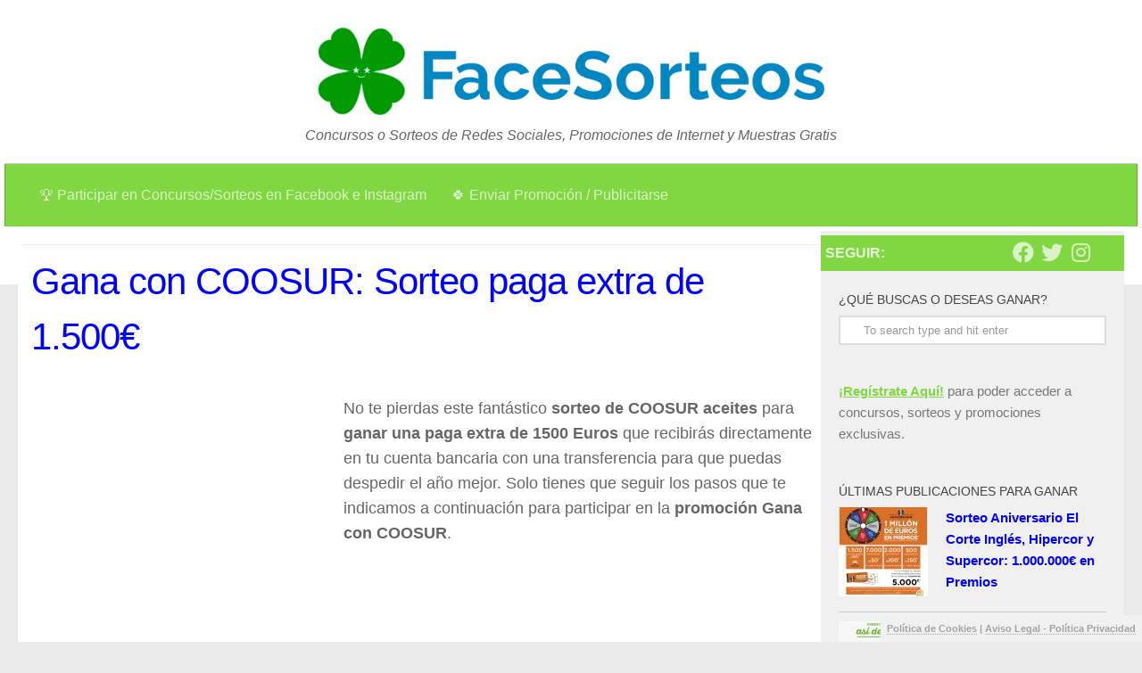

--- FILE ---
content_type: text/html; charset=UTF-8
request_url: https://www.facesorteos.com/gana-con-coosur-sorteo-paga-extra-de-1-500e/
body_size: 13552
content:
<!DOCTYPE html> 
<html class="no-js" lang="es" prefix="og: https://ogp.me/ns#">

<head>
	<meta charset="UTF-8">
	<meta name="viewport" content="width=device-width, initial-scale=1.0">

	<title>▷ Gana con COOSUR: Sorteo paga extra de 1.500€</title>

	<link rel="pingback" href="https://www.facesorteos.com/xmlrpc.php">
	
	<style type='text/css'>Default CSS Comment</style>	<style>img:is([sizes="auto" i], [sizes^="auto," i]) { contain-intrinsic-size: 3000px 1500px }</style>
	<script>document.documentElement.className = document.documentElement.className.replace("no-js","js");</script>

<!-- Optimización para motores de búsqueda de Rank Math -  https://rankmath.com/ -->
<title>▷ Gana con COOSUR: Sorteo paga extra de 1.500€</title>
<meta name="description" content="No te pierdas este fantástico sorteo de COOSUR aceites para ganar una paga extra de 1500 Euros que recibirás directamente en tu cuenta bancaria con una"/>
<meta name="robots" content="follow, index, max-snippet:-1, max-video-preview:-1, max-image-preview:large"/>
<link rel="canonical" href="https://www.facesorteos.com/gana-con-coosur-sorteo-paga-extra-de-1-500e/" />
<meta property="og:locale" content="es_ES" />
<meta property="og:type" content="article" />
<meta property="og:title" content="▷ Gana con COOSUR: Sorteo paga extra de 1.500€" />
<meta property="og:description" content="No te pierdas este fantástico sorteo de COOSUR aceites para ganar una paga extra de 1500 Euros que recibirás directamente en tu cuenta bancaria con una" />
<meta property="og:url" content="https://www.facesorteos.com/gana-con-coosur-sorteo-paga-extra-de-1-500e/" />
<meta property="og:site_name" content="FaceSorteos" />
<meta property="article:section" content="&#x1F381; Sorteos y Concursos" />
<meta property="og:image" content="https://www.facesorteos.com/wp-content/uploads/2022/11/sorteo-coosur-paga-extra.jpg" />
<meta property="og:image:secure_url" content="https://www.facesorteos.com/wp-content/uploads/2022/11/sorteo-coosur-paga-extra.jpg" />
<meta property="og:image:width" content="660" />
<meta property="og:image:height" content="610" />
<meta property="og:image:alt" content="Gana con COOSUR: Sorteo paga extra de 1.500€" />
<meta property="og:image:type" content="image/jpeg" />
<meta name="twitter:card" content="summary_large_image" />
<meta name="twitter:title" content="▷ Gana con COOSUR: Sorteo paga extra de 1.500€" />
<meta name="twitter:description" content="No te pierdas este fantástico sorteo de COOSUR aceites para ganar una paga extra de 1500 Euros que recibirás directamente en tu cuenta bancaria con una" />
<meta name="twitter:image" content="https://www.facesorteos.com/wp-content/uploads/2022/11/sorteo-coosur-paga-extra.jpg" />
<meta name="twitter:label1" content="Escrito por" />
<meta name="twitter:data1" content="promociones" />
<meta name="twitter:label2" content="Tiempo de lectura" />
<meta name="twitter:data2" content="Menos de un minuto" />
<script type="application/ld+json" class="rank-math-schema">{"@context":"https://schema.org","@graph":[{"@type":"Organization","@id":"https://www.facesorteos.com/#organization","name":"FaceSorteos"},{"@type":"WebSite","@id":"https://www.facesorteos.com/#website","url":"https://www.facesorteos.com","name":"FaceSorteos","publisher":{"@id":"https://www.facesorteos.com/#organization"},"inLanguage":"es"},{"@type":"ImageObject","@id":"https://www.facesorteos.com/wp-content/uploads/2022/11/sorteo-coosur-paga-extra.jpg","url":"https://www.facesorteos.com/wp-content/uploads/2022/11/sorteo-coosur-paga-extra.jpg","width":"660","height":"610","inLanguage":"es"},{"@type":"BreadcrumbList","@id":"https://www.facesorteos.com/gana-con-coosur-sorteo-paga-extra-de-1-500e/#breadcrumb","itemListElement":[{"@type":"ListItem","position":"1","item":{"@id":"https://www.facesorteos.com","name":"FaceSorteos"}},{"@type":"ListItem","position":"2","item":{"@id":"https://www.facesorteos.com/category/sorteos-y-concursos/","name":"&#x1F381; Sorteos y Concursos"}},{"@type":"ListItem","position":"3","item":{"@id":"https://www.facesorteos.com/gana-con-coosur-sorteo-paga-extra-de-1-500e/","name":"Gana con COOSUR: Sorteo paga extra de 1.500\u20ac"}}]},{"@type":"WebPage","@id":"https://www.facesorteos.com/gana-con-coosur-sorteo-paga-extra-de-1-500e/#webpage","url":"https://www.facesorteos.com/gana-con-coosur-sorteo-paga-extra-de-1-500e/","name":"\u25b7 Gana con COOSUR: Sorteo paga extra de 1.500\u20ac","isPartOf":{"@id":"https://www.facesorteos.com/#website"},"primaryImageOfPage":{"@id":"https://www.facesorteos.com/wp-content/uploads/2022/11/sorteo-coosur-paga-extra.jpg"},"inLanguage":"es","breadcrumb":{"@id":"https://www.facesorteos.com/gana-con-coosur-sorteo-paga-extra-de-1-500e/#breadcrumb"}},{"@type":"Person","@id":"https://www.facesorteos.com/author/admin/","name":"promociones","url":"https://www.facesorteos.com/author/admin/","image":{"@type":"ImageObject","@id":"https://secure.gravatar.com/avatar/cfbfd04289e73553614e2c9ee6b8f97a6280997ab1191cdec7d41b6f19777a61?s=96&amp;d=mm&amp;r=g","url":"https://secure.gravatar.com/avatar/cfbfd04289e73553614e2c9ee6b8f97a6280997ab1191cdec7d41b6f19777a61?s=96&amp;d=mm&amp;r=g","caption":"promociones","inLanguage":"es"},"worksFor":{"@id":"https://www.facesorteos.com/#organization"}},{"@type":"BlogPosting","headline":"\u25b7 Gana con COOSUR: Sorteo paga extra de 1.500\u20ac","articleSection":"&#x1F381; Sorteos y Concursos","author":{"@id":"https://www.facesorteos.com/author/admin/","name":"promociones"},"publisher":{"@id":"https://www.facesorteos.com/#organization"},"description":"No te pierdas este fant\u00e1stico sorteo de COOSUR aceites para ganar una paga extra de 1500 Euros que recibir\u00e1s directamente en tu cuenta bancaria con una","name":"\u25b7 Gana con COOSUR: Sorteo paga extra de 1.500\u20ac","@id":"https://www.facesorteos.com/gana-con-coosur-sorteo-paga-extra-de-1-500e/#richSnippet","isPartOf":{"@id":"https://www.facesorteos.com/gana-con-coosur-sorteo-paga-extra-de-1-500e/#webpage"},"image":{"@id":"https://www.facesorteos.com/wp-content/uploads/2022/11/sorteo-coosur-paga-extra.jpg"},"inLanguage":"es","mainEntityOfPage":{"@id":"https://www.facesorteos.com/gana-con-coosur-sorteo-paga-extra-de-1-500e/#webpage"}}]}</script>
<!-- /Plugin Rank Math WordPress SEO -->

<link rel='stylesheet' id='srp-layout-stylesheet-css' href='https://www.facesorteos.com/wp-content/plugins/special-recent-posts/css/layout.css' media='all' />
<link rel='stylesheet' id='wp-block-library-css' href='https://www.facesorteos.com/wp-includes/css/dist/block-library/style.min.css' media='all' />
<style id='classic-theme-styles-inline-css'>
/*! This file is auto-generated */
.wp-block-button__link{color:#fff;background-color:#32373c;border-radius:9999px;box-shadow:none;text-decoration:none;padding:calc(.667em + 2px) calc(1.333em + 2px);font-size:1.125em}.wp-block-file__button{background:#32373c;color:#fff;text-decoration:none}
</style>
<style id='global-styles-inline-css'>
:root{--wp--preset--aspect-ratio--square: 1;--wp--preset--aspect-ratio--4-3: 4/3;--wp--preset--aspect-ratio--3-4: 3/4;--wp--preset--aspect-ratio--3-2: 3/2;--wp--preset--aspect-ratio--2-3: 2/3;--wp--preset--aspect-ratio--16-9: 16/9;--wp--preset--aspect-ratio--9-16: 9/16;--wp--preset--color--black: #000000;--wp--preset--color--cyan-bluish-gray: #abb8c3;--wp--preset--color--white: #ffffff;--wp--preset--color--pale-pink: #f78da7;--wp--preset--color--vivid-red: #cf2e2e;--wp--preset--color--luminous-vivid-orange: #ff6900;--wp--preset--color--luminous-vivid-amber: #fcb900;--wp--preset--color--light-green-cyan: #7bdcb5;--wp--preset--color--vivid-green-cyan: #00d084;--wp--preset--color--pale-cyan-blue: #8ed1fc;--wp--preset--color--vivid-cyan-blue: #0693e3;--wp--preset--color--vivid-purple: #9b51e0;--wp--preset--gradient--vivid-cyan-blue-to-vivid-purple: linear-gradient(135deg,rgba(6,147,227,1) 0%,rgb(155,81,224) 100%);--wp--preset--gradient--light-green-cyan-to-vivid-green-cyan: linear-gradient(135deg,rgb(122,220,180) 0%,rgb(0,208,130) 100%);--wp--preset--gradient--luminous-vivid-amber-to-luminous-vivid-orange: linear-gradient(135deg,rgba(252,185,0,1) 0%,rgba(255,105,0,1) 100%);--wp--preset--gradient--luminous-vivid-orange-to-vivid-red: linear-gradient(135deg,rgba(255,105,0,1) 0%,rgb(207,46,46) 100%);--wp--preset--gradient--very-light-gray-to-cyan-bluish-gray: linear-gradient(135deg,rgb(238,238,238) 0%,rgb(169,184,195) 100%);--wp--preset--gradient--cool-to-warm-spectrum: linear-gradient(135deg,rgb(74,234,220) 0%,rgb(151,120,209) 20%,rgb(207,42,186) 40%,rgb(238,44,130) 60%,rgb(251,105,98) 80%,rgb(254,248,76) 100%);--wp--preset--gradient--blush-light-purple: linear-gradient(135deg,rgb(255,206,236) 0%,rgb(152,150,240) 100%);--wp--preset--gradient--blush-bordeaux: linear-gradient(135deg,rgb(254,205,165) 0%,rgb(254,45,45) 50%,rgb(107,0,62) 100%);--wp--preset--gradient--luminous-dusk: linear-gradient(135deg,rgb(255,203,112) 0%,rgb(199,81,192) 50%,rgb(65,88,208) 100%);--wp--preset--gradient--pale-ocean: linear-gradient(135deg,rgb(255,245,203) 0%,rgb(182,227,212) 50%,rgb(51,167,181) 100%);--wp--preset--gradient--electric-grass: linear-gradient(135deg,rgb(202,248,128) 0%,rgb(113,206,126) 100%);--wp--preset--gradient--midnight: linear-gradient(135deg,rgb(2,3,129) 0%,rgb(40,116,252) 100%);--wp--preset--font-size--small: 13px;--wp--preset--font-size--medium: 20px;--wp--preset--font-size--large: 36px;--wp--preset--font-size--x-large: 42px;--wp--preset--spacing--20: 0.44rem;--wp--preset--spacing--30: 0.67rem;--wp--preset--spacing--40: 1rem;--wp--preset--spacing--50: 1.5rem;--wp--preset--spacing--60: 2.25rem;--wp--preset--spacing--70: 3.38rem;--wp--preset--spacing--80: 5.06rem;--wp--preset--shadow--natural: 6px 6px 9px rgba(0, 0, 0, 0.2);--wp--preset--shadow--deep: 12px 12px 50px rgba(0, 0, 0, 0.4);--wp--preset--shadow--sharp: 6px 6px 0px rgba(0, 0, 0, 0.2);--wp--preset--shadow--outlined: 6px 6px 0px -3px rgba(255, 255, 255, 1), 6px 6px rgba(0, 0, 0, 1);--wp--preset--shadow--crisp: 6px 6px 0px rgba(0, 0, 0, 1);}:where(.is-layout-flex){gap: 0.5em;}:where(.is-layout-grid){gap: 0.5em;}body .is-layout-flex{display: flex;}.is-layout-flex{flex-wrap: wrap;align-items: center;}.is-layout-flex > :is(*, div){margin: 0;}body .is-layout-grid{display: grid;}.is-layout-grid > :is(*, div){margin: 0;}:where(.wp-block-columns.is-layout-flex){gap: 2em;}:where(.wp-block-columns.is-layout-grid){gap: 2em;}:where(.wp-block-post-template.is-layout-flex){gap: 1.25em;}:where(.wp-block-post-template.is-layout-grid){gap: 1.25em;}.has-black-color{color: var(--wp--preset--color--black) !important;}.has-cyan-bluish-gray-color{color: var(--wp--preset--color--cyan-bluish-gray) !important;}.has-white-color{color: var(--wp--preset--color--white) !important;}.has-pale-pink-color{color: var(--wp--preset--color--pale-pink) !important;}.has-vivid-red-color{color: var(--wp--preset--color--vivid-red) !important;}.has-luminous-vivid-orange-color{color: var(--wp--preset--color--luminous-vivid-orange) !important;}.has-luminous-vivid-amber-color{color: var(--wp--preset--color--luminous-vivid-amber) !important;}.has-light-green-cyan-color{color: var(--wp--preset--color--light-green-cyan) !important;}.has-vivid-green-cyan-color{color: var(--wp--preset--color--vivid-green-cyan) !important;}.has-pale-cyan-blue-color{color: var(--wp--preset--color--pale-cyan-blue) !important;}.has-vivid-cyan-blue-color{color: var(--wp--preset--color--vivid-cyan-blue) !important;}.has-vivid-purple-color{color: var(--wp--preset--color--vivid-purple) !important;}.has-black-background-color{background-color: var(--wp--preset--color--black) !important;}.has-cyan-bluish-gray-background-color{background-color: var(--wp--preset--color--cyan-bluish-gray) !important;}.has-white-background-color{background-color: var(--wp--preset--color--white) !important;}.has-pale-pink-background-color{background-color: var(--wp--preset--color--pale-pink) !important;}.has-vivid-red-background-color{background-color: var(--wp--preset--color--vivid-red) !important;}.has-luminous-vivid-orange-background-color{background-color: var(--wp--preset--color--luminous-vivid-orange) !important;}.has-luminous-vivid-amber-background-color{background-color: var(--wp--preset--color--luminous-vivid-amber) !important;}.has-light-green-cyan-background-color{background-color: var(--wp--preset--color--light-green-cyan) !important;}.has-vivid-green-cyan-background-color{background-color: var(--wp--preset--color--vivid-green-cyan) !important;}.has-pale-cyan-blue-background-color{background-color: var(--wp--preset--color--pale-cyan-blue) !important;}.has-vivid-cyan-blue-background-color{background-color: var(--wp--preset--color--vivid-cyan-blue) !important;}.has-vivid-purple-background-color{background-color: var(--wp--preset--color--vivid-purple) !important;}.has-black-border-color{border-color: var(--wp--preset--color--black) !important;}.has-cyan-bluish-gray-border-color{border-color: var(--wp--preset--color--cyan-bluish-gray) !important;}.has-white-border-color{border-color: var(--wp--preset--color--white) !important;}.has-pale-pink-border-color{border-color: var(--wp--preset--color--pale-pink) !important;}.has-vivid-red-border-color{border-color: var(--wp--preset--color--vivid-red) !important;}.has-luminous-vivid-orange-border-color{border-color: var(--wp--preset--color--luminous-vivid-orange) !important;}.has-luminous-vivid-amber-border-color{border-color: var(--wp--preset--color--luminous-vivid-amber) !important;}.has-light-green-cyan-border-color{border-color: var(--wp--preset--color--light-green-cyan) !important;}.has-vivid-green-cyan-border-color{border-color: var(--wp--preset--color--vivid-green-cyan) !important;}.has-pale-cyan-blue-border-color{border-color: var(--wp--preset--color--pale-cyan-blue) !important;}.has-vivid-cyan-blue-border-color{border-color: var(--wp--preset--color--vivid-cyan-blue) !important;}.has-vivid-purple-border-color{border-color: var(--wp--preset--color--vivid-purple) !important;}.has-vivid-cyan-blue-to-vivid-purple-gradient-background{background: var(--wp--preset--gradient--vivid-cyan-blue-to-vivid-purple) !important;}.has-light-green-cyan-to-vivid-green-cyan-gradient-background{background: var(--wp--preset--gradient--light-green-cyan-to-vivid-green-cyan) !important;}.has-luminous-vivid-amber-to-luminous-vivid-orange-gradient-background{background: var(--wp--preset--gradient--luminous-vivid-amber-to-luminous-vivid-orange) !important;}.has-luminous-vivid-orange-to-vivid-red-gradient-background{background: var(--wp--preset--gradient--luminous-vivid-orange-to-vivid-red) !important;}.has-very-light-gray-to-cyan-bluish-gray-gradient-background{background: var(--wp--preset--gradient--very-light-gray-to-cyan-bluish-gray) !important;}.has-cool-to-warm-spectrum-gradient-background{background: var(--wp--preset--gradient--cool-to-warm-spectrum) !important;}.has-blush-light-purple-gradient-background{background: var(--wp--preset--gradient--blush-light-purple) !important;}.has-blush-bordeaux-gradient-background{background: var(--wp--preset--gradient--blush-bordeaux) !important;}.has-luminous-dusk-gradient-background{background: var(--wp--preset--gradient--luminous-dusk) !important;}.has-pale-ocean-gradient-background{background: var(--wp--preset--gradient--pale-ocean) !important;}.has-electric-grass-gradient-background{background: var(--wp--preset--gradient--electric-grass) !important;}.has-midnight-gradient-background{background: var(--wp--preset--gradient--midnight) !important;}.has-small-font-size{font-size: var(--wp--preset--font-size--small) !important;}.has-medium-font-size{font-size: var(--wp--preset--font-size--medium) !important;}.has-large-font-size{font-size: var(--wp--preset--font-size--large) !important;}.has-x-large-font-size{font-size: var(--wp--preset--font-size--x-large) !important;}
:where(.wp-block-post-template.is-layout-flex){gap: 1.25em;}:where(.wp-block-post-template.is-layout-grid){gap: 1.25em;}
:where(.wp-block-columns.is-layout-flex){gap: 2em;}:where(.wp-block-columns.is-layout-grid){gap: 2em;}
:root :where(.wp-block-pullquote){font-size: 1.5em;line-height: 1.6;}
</style>
<link rel='stylesheet' id='csscookielaw-css' href='https://www.facesorteos.com/wp-content/plugins/cookie-law/cookielaw.css' media='all' />
<link rel='stylesheet' id='parent-theme-css' href='https://www.facesorteos.com/wp-content/themes/hueman/style.css' media='all' />
<link rel='stylesheet' id='hueman-main-style-css' href='https://www.facesorteos.com/wp-content/themes/hueman/assets/front/css/main.min.css' media='all' />
<style id='hueman-main-style-inline-css'>
body { font-family:Tahoma, sans-serif;font-size:1.00rem }@media only screen and (min-width: 720px) {
        .nav > li { font-size:1.00rem; }
      }.sidebar .widget { padding-left: 20px; padding-right: 20px; padding-top: 20px; }::selection { background-color: #81d742; }
::-moz-selection { background-color: #81d742; }a,a>span.hu-external::after,.themeform label .required,#flexslider-featured .flex-direction-nav .flex-next:hover,#flexslider-featured .flex-direction-nav .flex-prev:hover,.post-hover:hover .post-title a,.post-title a:hover,.sidebar.s1 .post-nav li a:hover i,.content .post-nav li a:hover i,.post-related a:hover,.sidebar.s1 .widget_rss ul li a,#footer .widget_rss ul li a,.sidebar.s1 .widget_calendar a,#footer .widget_calendar a,.sidebar.s1 .alx-tab .tab-item-category a,.sidebar.s1 .alx-posts .post-item-category a,.sidebar.s1 .alx-tab li:hover .tab-item-title a,.sidebar.s1 .alx-tab li:hover .tab-item-comment a,.sidebar.s1 .alx-posts li:hover .post-item-title a,#footer .alx-tab .tab-item-category a,#footer .alx-posts .post-item-category a,#footer .alx-tab li:hover .tab-item-title a,#footer .alx-tab li:hover .tab-item-comment a,#footer .alx-posts li:hover .post-item-title a,.comment-tabs li.active a,.comment-awaiting-moderation,.child-menu a:hover,.child-menu .current_page_item > a,.wp-pagenavi a{ color: #81d742; }input[type="submit"],.themeform button[type="submit"],.sidebar.s1 .sidebar-top,.sidebar.s1 .sidebar-toggle,#flexslider-featured .flex-control-nav li a.flex-active,.post-tags a:hover,.sidebar.s1 .widget_calendar caption,#footer .widget_calendar caption,.author-bio .bio-avatar:after,.commentlist li.bypostauthor > .comment-body:after,.commentlist li.comment-author-admin > .comment-body:after{ background-color: #81d742; }.post-format .format-container { border-color: #81d742; }.sidebar.s1 .alx-tabs-nav li.active a,#footer .alx-tabs-nav li.active a,.comment-tabs li.active a,.wp-pagenavi a:hover,.wp-pagenavi a:active,.wp-pagenavi span.current{ border-bottom-color: #81d742!important; }.sidebar.s2 .post-nav li a:hover i,
.sidebar.s2 .widget_rss ul li a,
.sidebar.s2 .widget_calendar a,
.sidebar.s2 .alx-tab .tab-item-category a,
.sidebar.s2 .alx-posts .post-item-category a,
.sidebar.s2 .alx-tab li:hover .tab-item-title a,
.sidebar.s2 .alx-tab li:hover .tab-item-comment a,
.sidebar.s2 .alx-posts li:hover .post-item-title a { color: #81d742; }
.sidebar.s2 .sidebar-top,.sidebar.s2 .sidebar-toggle,.post-comments,.jp-play-bar,.jp-volume-bar-value,.sidebar.s2 .widget_calendar caption{ background-color: #81d742; }.sidebar.s2 .alx-tabs-nav li.active a { border-bottom-color: #81d742; }
.post-comments::before { border-right-color: #81d742; }
      .search-expand,
              #nav-topbar.nav-container { background-color: #26272b}@media only screen and (min-width: 720px) {
                #nav-topbar .nav ul { background-color: #26272b; }
              }.is-scrolled #header .nav-container.desktop-sticky,
              .is-scrolled #header .search-expand { background-color: #26272b; background-color: rgba(38,39,43,0.90) }.is-scrolled .topbar-transparent #nav-topbar.desktop-sticky .nav ul { background-color: #26272b; background-color: rgba(38,39,43,0.95) }#header { background-color: #4486bf; }
@media only screen and (min-width: 720px) {
  #nav-header .nav ul { background-color: #4486bf; }
}
        #header #nav-mobile { background-color: #33363b; }.is-scrolled #header #nav-mobile { background-color: #33363b; background-color: rgba(51,54,59,0.90) }#nav-header.nav-container, #main-header-search .search-expand { background-color: #81d742; }
@media only screen and (min-width: 720px) {
  #nav-header .nav ul { background-color: #81d742; }
}
        body { background-color: #eaeaea; }
</style>
<link rel='stylesheet' id='theme-stylesheet-css' href='https://www.facesorteos.com/wp-content/themes/hueman-child/style.css' media='all' />
<link rel='stylesheet' id='hueman-font-awesome-css' href='https://www.facesorteos.com/wp-content/themes/hueman/assets/front/css/font-awesome.min.css' media='all' />
<script src="https://www.facesorteos.com/wp-includes/js/jquery/jquery.min.js" id="jquery-core-js"></script>
<script defer src="https://www.facesorteos.com/wp-includes/js/jquery/jquery-migrate.min.js" id="jquery-migrate-js"></script>
    <link rel="preload" as="font" type="font/woff2" href="https://www.facesorteos.com/wp-content/themes/hueman/assets/front/webfonts/fa-brands-400.woff2?v=5.15.2" crossorigin="anonymous"/>
    <link rel="preload" as="font" type="font/woff2" href="https://www.facesorteos.com/wp-content/themes/hueman/assets/front/webfonts/fa-regular-400.woff2?v=5.15.2" crossorigin="anonymous"/>
    <link rel="preload" as="font" type="font/woff2" href="https://www.facesorteos.com/wp-content/themes/hueman/assets/front/webfonts/fa-solid-900.woff2?v=5.15.2" crossorigin="anonymous"/>
  <!--[if lt IE 9]>
<script src="https://www.facesorteos.com/wp-content/themes/hueman/assets/front/js/ie/html5shiv-printshiv.min.js"></script>
<script src="https://www.facesorteos.com/wp-content/themes/hueman/assets/front/js/ie/selectivizr.js"></script>
<![endif]-->
		<style id="wp-custom-css">
			#onesignal-popover-container, #onesignal-slidedown-container {
    z-index: 1000 !important;
}

#onesignal-popover-container.slide-up, #onesignal-slidedown-container.slide-up {
    bottom: 25px !important;
}

#onesignal-popover-container #onesignal-popover-dialog, #onesignal-popover-container #onesignal-slidedown-dialog, #onesignal-slidedown-container #onesignal-popover-dialog, #onesignal-slidedown-container #onesignal-slidedown-dialog {
    padding: 0.5em !important;
}

.ssbp-btn:before, .ssbp-toggle-switch:before {
    font-size: 38px !important;
}

.socialTp {
	font-size: 38px !important;
}

.group {
    padding: 5px 5px 5px 5px;
}

.post-title {
    color: blue;
}

.post-list .grid-item, .post-list .page, .post-list .post {
    width: 49% !important;
}		</style>
			<script async src="//pagead2.googlesyndication.com/pagead/js/adsbygoogle.js"></script>
	
</head>

<body class="wp-singular post-template-default single single-post postid-10889 single-format-standard wp-embed-responsive wp-theme-hueman wp-child-theme-hueman-child col-2cl full-width header-desktop-sticky header-mobile-sticky hueman-3-7-27-with-child-theme chrome">

<div id="wrapper">

	<header id="header">
	
				
		<div class="container group">
			<div class="container-inner">
				
				<div class="group pad">
										<p class="site-title"><a href="https://www.facesorteos.com/" rel="home"><img src="https://www.facesorteos.com/wp-content/uploads/face-sorteos-logo.png" alt="FaceSorteos"></a></p>
					<p style="text-align: center; font-style: italic; margin-bottom: 5px;">Concursos o Sorteos de Redes Sociales, Promociones de Internet y Muestras Gratis</p>
					<!---->
				</div>
				
									<nav class="nav-container group" id="nav-header">
						<div class="nav-toggle"><i class="fa fa-bars"></i></div>
						<div class="nav-text"><!-- put your mobile menu text here --></div>
						<div class="nav-wrap container"><!-- Add class class="nav-wrap container expand" for expand menú + CSS height:auto; en #nav-header .container  --><ul id="menu-header" class="nav container-inner group"><li id="menu-item-9944" class="menu-item menu-item-type-post_type menu-item-object-page menu-item-9944"><a href="https://www.facesorteos.com/participar-en-concursos-sorteos-en-facebook-e-instagram/">&#x1f3c6; Participar en Concursos/Sorteos en Facebook e Instagram</a></li>
<li id="menu-item-6581" class="menu-item menu-item-type-post_type menu-item-object-page menu-item-6581"><a href="https://www.facesorteos.com/publicar-promocion-publicitarse/">&#x1f340; Enviar Promoción / Publicitarse</a></li>
</ul></div>
					</nav><!--/#nav-header-->
								
			</div><!--/.container-inner-->
		</div><!--/.container-->
		
	</header><!--/#header-->
	
	<div class="container" id="page">
		<div class="container-inner">
			<div class="main">
				<div class="main-inner group">
<section class="content">
	
	<div class="page-title pad group">

	<!-- FaceSorteos.com Links Resp -->
	<!--<ins class="adsbygoogle"
		 style="display:block"
		 data-ad-client="ca-pub-8790355020053877"
		 data-ad-slot="7223705512"
		 data-ad-format="link"
		 data-full-width-responsive="true"></ins>
	<script>
	(adsbygoogle = window.adsbygoogle || []).push({});
	</script>-->

			<!--<ul class="meta-single group">
			<li class="category"><a href="https://www.facesorteos.com/category/sorteos-y-concursos/" rel="category tag">&#x1F381; Sorteos y Concursos</a></li>
					</ul>-->
		
	
</div><!--/.page-title-->	
	<div class="pad group">
		
					<article class="post-10889 post type-post status-publish format-standard has-post-thumbnail hentry category-sorteos-y-concursos">	
				<div class="post-inner group">
					
					<h1 class="post-title">Gana con COOSUR: Sorteo paga extra de 1.500€</h1>
					<!--<p class="post-byline">por <a href="https://www.facesorteos.com/author/admin/" title="Entradas de promociones" rel="author">promociones</a> &middot; 30 noviembre, 2022</p>-->
		
								
					<div class="clear"></div>
					
					<div class="entry">	
						<div class="entry-inner">
						
											
<!--Ads-->



							<p>No te pierdas este fantástico <strong>sorteo de COOSUR aceites</strong> para <strong>ganar una paga extra de 1500 Euros</strong> que recibirás directamente en tu cuenta bancaria con una transferencia para que puedas despedir el año mejor. Solo tienes que seguir los pasos que te indicamos a continuación para participar en la <strong>promoción Gana con COOSUR</strong>.</p><div class="adslayer" style="max-width: 336px;">
						<!-- FaceSorteos 336x280 pre -->
						<ins class="adsbygoogle"
							 style="display:inline-block;width:336px;height:280px"
							 data-ad-client="ca-pub-8790355020053877"
							 data-ad-slot="6877569171"></ins>
						<script>
						(adsbygoogle = window.adsbygoogle || []).push({});
						</script>
					</div>
<p><a href="https://www.facesorteos.com/?attachment_id=10891" rel="attachment wp-att-10891"><img fetchpriority="high" decoding="async" class="aligncenter size-full wp-image-10891" src="https://www.facesorteos.com/wp-content/uploads/2022/11/sorteo-coosur-paga-extra.jpg" alt="sorteo coosur paga" width="660" height="610" title="Gana con COOSUR: Sorteo paga extra de 1.500€ 1" srcset="https://www.facesorteos.com/wp-content/uploads/2022/11/sorteo-coosur-paga-extra.jpg 660w, https://www.facesorteos.com/wp-content/uploads/2022/11/sorteo-coosur-paga-extra-300x277.jpg 300w" sizes="(max-width: 660px) 100vw, 660px" /></a></p>
<ol>
<li>Comprar alguna botella de aceite de oliva virgen extra Coosur y guardar el tiquet de compra o justificante del pedido online</li>
<li>Entrar en <span class="clickablejs" style="color:#81d742;text-decoration:underline; cursor: pointer;" onclick="window.open('https://ganaconcoosur.com/', '_blank')">la página de la promoción<i style="margin-left:3px;display: inline-block; width: 16px; height: 16px; background-size: contain; background-repeat: no-repeat; background-image: url(&quot;data:image/svg+xml,%3Csvg xmlns%3D%27http%3A%2F%2Fwww.w3.org%2F2000%2Fsvg%27 width%3D%2716%27 height%3D%2716%27 fill%3D%27%2381d742%27 viewBox%3D%270 0 16 16%27%3E%3Cpath fill-rule%3D%27evenodd%27 d%3D%27M8.636 3.5a.5.5 0 0 0-.5-.5H1.5A1.5 1.5 0 0 0 0 4.5v10A1.5 1.5 0 0 0 1.5 16h10a1.5 1.5 0 0 0 1.5-1.5V7.864a.5.5 0 0 0-1 0V14.5a.5.5 0 0 1-.5.5h-10a.5.5 0 0 1-.5-.5v-10a.5.5 0 0 1 .5-.5h6.636a.5.5 0 0 0 .5-.5z%27%2F%3E%3Cpath fill-rule%3D%27evenodd%27 d%3D%27M16 .5a.5.5 0 0 0-.5-.5h-5a.5.5 0 0 0 0 1h3.793L6.146 9.146a.5.5 0 1 0 .708.708L15 1.707V5.5a.5.5 0 0 0 1 0v-5z%27%2F%3E%3C%2Fsvg%3E&quot;);"></i></span> (<strong><em>ganaconcoosur.com</em></strong>)</li>
<li>Completar el formulario de participación con tus datos personales y adjuntar foto del ticket o pedido online</li>
</ol>
<p>Podrás acumular participaciones con cada tiquet de compra (máximo una al día) y tras finalizar la promoción se realizará un sorteo final para elegir a la persona ganadora de una paga extra gratis.</p>
<p>Puedes participar en la promoción de Coosur hasta el 31/12/2022. Consulta las bases legales detalladas accesibles desde la web <em>ganaconcoosur. com</em> o directamente en <em><span style="text-decoration: underline;">https://ganaconcoosur.com/pdf/1462/bases%20legales%20gana%20una%20paga%20extra%20con%20coosur%20def.pdf</span></em></p>
							
<!--Ads-->
<!--<div class="aligncenter">-->
		<!-- FaceSorteos 336x280 -->
		<ins class="adsbygoogle"
			 style="display:inline-block;width:336px;height:280px"
			 data-ad-client="ca-pub-8790355020053877"
			 data-ad-slot="8984749772"></ins>
		<script>
		(adsbygoogle = window.adsbygoogle || []).push({});
		</script>

<!--</div>-->
							<div style="text-align:center;"><br/><br/></div>
														
							
				<div id="ssba-modern-2" class="ssba ssbp-wrap center ssbp--theme-2">
					<div style="text-align:center">
						<span class="ssba-share-text">Comparte ahora...</span>
						<br/>
						<ul class="ssbp-list">
							<li class="ssbp-li--whatsapp">
									<span data-site="whatsapp" class="ssba_whatsapp_share ssba_share_link ssbp-whatsapp ssbp-btn" onclick="window.open('https://api.whatsapp.com/send?text=https%3A%2F%2Fwww.facesorteos.com%2Fgana-con-coosur-sorteo-paga-extra-de-1-500e%2F')" style="cursor: pointer;">
										<div title="Whatsapp" class="ssbp-text">Compartir en Whatsapp</div>
									</span>
							</li>
							<li class="ssbp-li--facebook">
								<span data-site="facebook" class="ssba_facebook_share ssbp-facebook ssbp-btn" onclick="window.open('https://www.facebook.com/sharer.php?u=https%3A%2F%2Fwww.facesorteos.com%2Fgana-con-coosur-sorteo-paga-extra-de-1-500e%2F')" style="cursor: pointer;">
									<div title="Facebook" class="ssbp-text">Compartir en Facebook</div>
								</span>
							</li>
							<li class="ssbp-li--twitter">
								<span data-site="twitter" class="ssba_twitter_share ssbp-twitter ssbp-btn" onclick="window.open('https://twitter.com/share?url=https%3A%2F%2Fwww.facesorteos.com%2Fgana-con-coosur-sorteo-paga-extra-de-1-500e%2F&amp;text=Gana%20con%20COOSUR%3A%20Sorteo%20paga%20extra%20de%201.500%E2%82%AC')" style="cursor: pointer;">
									<div title="Twitter" class="ssbp-text">Compartir en Twitter</div>
								</span>
							</li>
							<li class="ssbp-li--linkedin">
								<span data-site="linkedin" class="ssba_linkedin_share ssba_share_link ssbp-linkedin ssbp-btn" onclick="window.open('https://www.linkedin.com/shareArticle?mini=true&amp;url=https%3A%2F%2Fwww.facesorteos.com%2Fgana-con-coosur-sorteo-paga-extra-de-1-500e%2F')" style="cursor: pointer;">
									<div title="Linkedin" class="ssbp-text">Compartir en Linkedin</div>
								</span>
							</li>
						</ul>
					</div>
				</div>							
													</div>
						<div class="clear"></div>				
					</div><!--/.entry-->
					
				</div><!--/.post-inner-->	
			</article><!--/.post-->				
				
		<div class="clear"></div>
		
				
				
			<ul class="post-nav group">
		<li class="next"><a href="https://www.facesorteos.com/campeones-del-snack-babybel-regala-balones-del-mundial-de-futbol/" rel="next"><i class="fa fa-chevron-right"></i><strong>Siguiente historia</strong> <span>Campeones del Snack Babybel regala balones del Mundial de Fútbol</span></a></li>
		<li class="previous"><a href="https://www.facesorteos.com/gana-premios-con-bp-grupo-badia-la-penita/" rel="prev"><i class="fa fa-chevron-left"></i><strong>Historia previa</strong> <span>Gana premios con BP del Grupo Badía La Peñita</span></a></li>
	</ul>
		
		

<h4 class="heading">
	<i class="fa fa-hand-o-right"></i>También te podría gustar...</h4>


<ul class="related-posts group">
	
		<li class="related post-hover">
		<article class="post-8965 post type-post status-publish format-standard has-post-thumbnail hentry category-sorteos-y-concursos tag-promocion-twix tag-sorteo-cafetera">

			<div class="post-thumbnail">
				<a href="https://www.facesorteos.com/twix-sortea-1-000-cafeteras-tassimo/" title="Twix sortea 1.000 cafeteras Tassimo">
											<img width="520" height="245" src="https://www.facesorteos.com/wp-content/uploads/2019/04/sorteo-de-twix-de-1000-cafeteras-tassimo-520x245.jpg" class="attachment-thumb-medium size-thumb-medium wp-post-image" alt="twix sortea 1000 cafeteras de tassimo" decoding="async" loading="lazy" srcset="https://www.facesorteos.com/wp-content/uploads/2019/04/sorteo-de-twix-de-1000-cafeteras-tassimo-520x245.jpg 520w, https://www.facesorteos.com/wp-content/uploads/2019/04/sorteo-de-twix-de-1000-cafeteras-tassimo-300x140.jpg 300w, https://www.facesorteos.com/wp-content/uploads/2019/04/sorteo-de-twix-de-1000-cafeteras-tassimo-720x340.jpg 720w" sizes="auto, (max-width: 520px) 100vw, 520px" title="Twix sortea 1.000 cafeteras Tassimo 2">																								</a>
							</div><!--/.post-thumbnail-->
			
			<div class="related-inner">
				
				<h4 class="post-title">
					<a href="https://www.facesorteos.com/twix-sortea-1-000-cafeteras-tassimo/" rel="bookmark" title="Twix sortea 1.000 cafeteras Tassimo">Twix sortea 1.000 cafeteras Tassimo</a>
				</h4><!--/.post-title-->
				
				<!--<div class="post-meta group">
					<p class="post-date">17 Abr, 2019</p>
				</div>--><!--/.post-meta-->
			
			</div><!--/.related-inner-->

		</article>
	</li><!--/.related-->
		<li class="related post-hover">
		<article class="post-1858 post type-post status-publish format-standard has-post-thumbnail hentry category-sorteos-y-concursos tag-concurso-votos-facebook tag-concursos-rolling-stone tag-regalos-batman tag-regalos-peliculas">

			<div class="post-thumbnail">
				<a href="https://www.facesorteos.com/regalos-de-la-pelicula-el-caballero-oscuro-la-leyenda-renace/" title="Regalos de la película El Caballero Oscuro: La Leyenda Renace">
											<img width="520" height="245" src="https://www.facesorteos.com/wp-content/uploads/2012/07/regalos-batman-pelicula-caballero-oscuro-leyenda-renace-520x245.jpg" class="attachment-thumb-medium size-thumb-medium wp-post-image" alt="regalos batman pelicula caballero oscuro leyenda renace" decoding="async" loading="lazy" srcset="https://www.facesorteos.com/wp-content/uploads/2012/07/regalos-batman-pelicula-caballero-oscuro-leyenda-renace-520x245.jpg 520w, https://www.facesorteos.com/wp-content/uploads/2012/07/regalos-batman-pelicula-caballero-oscuro-leyenda-renace-720x340.jpg 720w" sizes="auto, (max-width: 520px) 100vw, 520px" title="Regalos de la película El Caballero Oscuro: La Leyenda Renace 3">																								</a>
							</div><!--/.post-thumbnail-->
			
			<div class="related-inner">
				
				<h4 class="post-title">
					<a href="https://www.facesorteos.com/regalos-de-la-pelicula-el-caballero-oscuro-la-leyenda-renace/" rel="bookmark" title="Regalos de la película El Caballero Oscuro: La Leyenda Renace">Regalos de la película El Caballero Oscuro: La Leyenda Renace</a>
				</h4><!--/.post-title-->
				
				<!--<div class="post-meta group">
					<p class="post-date">23 Jul, 2012</p>
				</div>--><!--/.post-meta-->
			
			</div><!--/.related-inner-->

		</article>
	</li><!--/.related-->
		<li class="related post-hover">
		<article class="post-4073 post type-post status-publish format-standard has-post-thumbnail hentry category-sorteos-y-concursos tag-compra-gratis tag-concurso-compra-gratis tag-concurso-fotos-facebook tag-concurso-supermercados-mas">

			<div class="post-thumbnail">
				<a href="https://www.facesorteos.com/gana-1-ano-de-compras-gratis-con-el-concurso-de-supermercados-mas/" title="Gana 1 año de compras gratis con el concurso de Supermercados MAS">
											<img width="520" height="245" src="https://www.facesorteos.com/wp-content/uploads/2013/02/concurso-compras-gratis-supermercados-mas-520x245.jpg" class="attachment-thumb-medium size-thumb-medium wp-post-image" alt="concurso-compras-gratis-supermercados-mas" decoding="async" loading="lazy" srcset="https://www.facesorteos.com/wp-content/uploads/2013/02/concurso-compras-gratis-supermercados-mas-520x245.jpg 520w, https://www.facesorteos.com/wp-content/uploads/2013/02/concurso-compras-gratis-supermercados-mas-720x340.jpg 720w" sizes="auto, (max-width: 520px) 100vw, 520px" title="Gana 1 año de compras gratis con el concurso de Supermercados MAS 4">																								</a>
							</div><!--/.post-thumbnail-->
			
			<div class="related-inner">
				
				<h4 class="post-title">
					<a href="https://www.facesorteos.com/gana-1-ano-de-compras-gratis-con-el-concurso-de-supermercados-mas/" rel="bookmark" title="Gana 1 año de compras gratis con el concurso de Supermercados MAS">Gana 1 año de compras gratis con el concurso de Supermercados MAS</a>
				</h4><!--/.post-title-->
				
				<!--<div class="post-meta group">
					<p class="post-date">4 Mar, 2013</p>
				</div>--><!--/.post-meta-->
			
			</div><!--/.related-inner-->

		</article>
	</li><!--/.related-->
	
</ul><!--/.post-related-->

		
				
		
<section id="comments" class="themeform">

	
					<!-- comments open, no comments -->
		
	
		<div id="respond" class="comment-respond">
		<h3 id="reply-title" class="comment-reply-title">Deja una respuesta <small><a rel="nofollow" id="cancel-comment-reply-link" href="/gana-con-coosur-sorteo-paga-extra-de-1-500e/#respond" style="display:none;">Cancelar la respuesta</a></small></h3><form action="https://www.facesorteos.com/wp-comments-post.php" method="post" id="commentform" class="comment-form"><p class="comment-notes"><span id="email-notes">Tu dirección de correo electrónico no será publicada.</span> <span class="required-field-message">Los campos obligatorios están marcados con <span class="required">*</span></span></p><p class="comment-form-comment"><label for="comment">Comentario <span class="required">*</span></label> <textarea id="comment" name="comment" cols="45" rows="8" maxlength="65525" required="required"></textarea></p><p class="comment-form-author"><label for="author">Nombre <span class="required">*</span></label> <input id="author" name="author" type="text" value="" size="30" maxlength="245" autocomplete="name" required="required" /></p>
<p class="comment-form-email"><label for="email">Correo electrónico <span class="required">*</span></label> <input id="email" name="email" type="text" value="" size="30" maxlength="100" aria-describedby="email-notes" autocomplete="email" required="required" /></p>
<p class="comment-form-url"><label for="url">Web</label> <input id="url" name="url" type="text" value="" size="30" maxlength="200" autocomplete="url" /></p>
<p class="form-submit"><input name="submit" type="submit" id="submit" class="submit" value="Publicar el comentario" /> <input type='hidden' name='comment_post_ID' value='10889' id='comment_post_ID' />
<input type='hidden' name='comment_parent' id='comment_parent' value='0' />
</p><p style="display: none;"><input type="hidden" id="akismet_comment_nonce" name="akismet_comment_nonce" value="8f76fbd415" /></p>		<p><input id="agree-terms" type="checkbox" value="1" name="agree-terms"> *Acepta la <span class="clickable" onclick="window.open(&apos;https://www.facesorteos.com/wp-content/plugins/cookie-law/politica-privacidad.php&apos;)">Pol&iacute;tica de Privacidad</span></p>
		
		<script type="text/javascript">
			jQuery(document).ready(function($){
			
				var commentForm = $('#commentform');
				var commentSubmit = $("input[type=submit]",commentForm);

				commentSubmit.prop('disabled', 'disabled'); 
				
				$("#agree-terms").click(function() {
					if($("#agree-terms").is(':checked')) {
						commentSubmit.prop('disabled', false);
					} else {
						commentSubmit.prop('disabled', true);
					}
				});

			});
		</script>
		
	<p style="display: none !important;" class="akismet-fields-container" data-prefix="ak_"><label>&#916;<textarea name="ak_hp_textarea" cols="45" rows="8" maxlength="100"></textarea></label><input type="hidden" id="ak_js_1" name="ak_js" value="60"/><script>document.getElementById( "ak_js_1" ).setAttribute( "value", ( new Date() ).getTime() );</script></p><p class="tgm-mc-subscribe" style="clear: both;"><input type="checkbox" name="tgm_mc_get_subscribed" id="tgm-mc-get-subscribed" value="subscribe" style="width: auto;"  /><label for="tgm_mc_get_subscribed"> Recibir gratis más Sorteos, Concursos y Promociones para ganar premios.</label></p></form>	</div><!-- #respond -->
	
</section><!--/#comments-->		
	</div><!--/.pad-->
	
</section><!--/.content-->


	<div class="sidebar s1 collapsed" data-position="right" data-layout="col-2cl" data-sb-id="s1">

		<button class="sidebar-toggle" title="Amplia la barra lateral"><i class="fas sidebar-toggle-arrows"></i></button>

		<div class="sidebar-content">

			           			<div class="sidebar-top group">
                        <p>Seguir: </p>                    <ul class="social-links"><li><a rel="nofollow noopener noreferrer" class="social-tooltip"  title="FaceSorteos en Facebook" aria-label="FaceSorteos en Facebook" href="http://www.facebook.com/facesorteos" target="_blank"  style="color:"><i class="fab fa-facebook"></i></a></li><li><a rel="nofollow" class="social-tooltip"  title="FaceSorteos en Twitter" aria-label="FaceSorteos en Twitter" href="http://www.twitter.com/facesorteos"   style="color:"><i class="fab fa-twitter"></i></a></li><li><a rel="nofollow noopener noreferrer" class="social-tooltip"  title="FaceSorteos Instagram" aria-label="FaceSorteos Instagram" href="https://www.instagram.com/facesorteos/" target="_blank"  style="color:"><i class="fab fa-instagram"></i></a></li><li><a rel="nofollow" class="social-tooltip"  title="" aria-label="" href="http://"   style="color:"><i class="fab fa-"></i></a></li></ul>  			</div>
			
			
			
			<div id="search-4" class="widget widget_search"><h3 class="widget-title">¿Qué buscas o deseas ganar?</h3><form method="get" class="searchform themeform" action="https://www.facesorteos.com/">
	<div>
		<input type="text" class="search" name="s" onblur="if(this.value=='' || this.value==' ')this.value='To search type and hit enter';" onfocus="if(this.value=='To search type and hit enter')this.value=' ';" value="To search type and hit enter" />
	</div>
</form></div><div id="text-9" class="widget widget_text">			<div class="textwidget"><a href="https://www.facesorteos.com/wp-login.php?action=register" rel="nofollow" style="color: #81d742;"><strong>¡Regístrate Aquí!</strong></a> para poder acceder a concursos, sorteos y promociones exclusivas. </div>
		</div><div id="wdg_specialrecentpostsfree-2" class="widget widget_specialrecentpostsFree"><h3 class="widget-title srp-widget-title">&Uacute;ltimas Publicaciones para Ganar</h3><!-- BEGIN Special Recent Posts FREE Edition v2.0.4 --><div class="srp-widget-container"><div id="wdg_specialrecentpostsfree-2-srp-singlepost-1" class="srp-widget-singlepost"><div class="srp-post-content-container"><div class="srp-thumbnail-box"><img src="https://www.facesorteos.com/wp-content/plugins/special-recent-posts/cache/srpthumb-p10054-100x100-no.jpg" class="srp-post-thumbnail" loading="lazy" alt="Sorteo Aniversario El Corte Ingl&eacute;s, Hipercor y Supercor: 1.000.000&euro; en Premios" /></div><div class="srp-content-box"><h4 class="srp-post-title"><a class="srp-post-title-link" href="https://www.facesorteos.com/gran-aniversario-el-corte-ingles-hipercor-y-supercor-miles-de-euros-en-premios/" title="Sorteo Aniversario El Corte Ingl&#xE9;s, Hipercor y Supercor: 1.000.000&#x20AC; en Premios">Sorteo Aniversario El Corte Ingl&eacute;s, Hipercor y Supercor: 1.000.000&euro; en Premios</a></h4></div></div></div><div id="wdg_specialrecentpostsfree-2-srp-singlepost-2" class="srp-widget-singlepost"><div class="srp-post-content-container"><div class="srp-thumbnail-box"><img src="https://www.facesorteos.com/wp-content/plugins/special-recent-posts/cache/srpthumb-p11779-100x100-no.jpg" class="srp-post-thumbnail" loading="lazy" alt="Sorteo As&iacute; de iF&aacute;cil del Super IFA: Gana hasta 5.000&euro;" /></div><div class="srp-content-box"><h4 class="srp-post-title"><a class="srp-post-title-link" href="https://www.facesorteos.com/sorteo-asi-de-ifacil-del-super-ifa-y-cash/" title="Sorteo As&#xED; de iF&#xE1;cil del Super IFA: Gana hasta 5.000&#x20AC;">Sorteo As&iacute; de iF&aacute;cil del Super IFA: Gana hasta 5.000&euro;</a></h4></div></div></div><div id="wdg_specialrecentpostsfree-2-srp-singlepost-3" class="srp-widget-singlepost"><div class="srp-post-content-container"><div class="srp-thumbnail-box"><img src="https://www.facesorteos.com/wp-content/plugins/special-recent-posts/cache/srpthumb-p11082-100x100-no.jpg" class="srp-post-thumbnail" loading="lazy" alt="Promo Roscones de Reyes &#x1f451; El Corte Ingl&eacute;s: Sorteo 35.000&euro; en premios" /></div><div class="srp-content-box"><h4 class="srp-post-title"><a class="srp-post-title-link" href="https://www.facesorteos.com/promo-roscones-de-reyes-el-corte-ingles-sorteo-premios/" title="Promo Roscones de Reyes &#x1f451; El Corte Ingl&#xE9;s: Sorteo 35.000&#x20AC; en premios">Promo Roscones de Reyes &#x1f451; El Corte Ingl&eacute;s: Sorteo 35.000&euro; en premios</a></h4></div></div></div><div id="wdg_specialrecentpostsfree-2-srp-singlepost-4" class="srp-widget-singlepost"><div class="srp-post-content-container"><div class="srp-thumbnail-box"><img src="https://www.facesorteos.com/wp-content/plugins/special-recent-posts/cache/srpthumb-p11547-100x100-no.jpg" class="srp-post-thumbnail" loading="lazy" alt="Sorteo Supercarros Froiz [year]: 500 carros gratis valorados en +200&euro;" /></div><div class="srp-content-box"><h4 class="srp-post-title"><a class="srp-post-title-link" href="https://www.facesorteos.com/sorteo-supercarros-froiz-carros-compra-gratis/" title="Sorteo Supercarros Froiz [year]: 500 carros gratis valorados en +200&#x20AC;">Sorteo Supercarros Froiz : 500 carros gratis valorados en +200&euro;</a></h4></div></div></div><div id="wdg_specialrecentpostsfree-2-srp-singlepost-5" class="srp-widget-singlepost"><div class="srp-post-content-container"><div class="srp-thumbnail-box"><img src="https://www.facesorteos.com/wp-content/plugins/special-recent-posts/cache/srpthumb-p11485-100x100-no.jpg" class="srp-post-thumbnail" loading="lazy" alt="Sorteo SPAR [year] Rasca y Gana: 1 Coche + 150000&euro; en premios" /></div><div class="srp-content-box"><h4 class="srp-post-title"><a class="srp-post-title-link" href="https://www.facesorteos.com/sorteospar-rasca-y-gana-premios/" title="Sorteo SPAR [year] Rasca y Gana: 1 Coche + 150000&#x20AC; en premios">Sorteo SPAR  Rasca y Gana: 1 Coche + 150000&euro; en premios</a></h4></div></div></div><div id="wdg_specialrecentpostsfree-2-srp-singlepost-6" class="srp-widget-singlepost"><div class="srp-post-content-container"><div class="srp-thumbnail-box"><img src="https://www.facesorteos.com/wp-content/plugins/special-recent-posts/cache/srpthumb-p11853-100x100-no.jpg" class="srp-post-thumbnail" loading="lazy" alt="BePear: Sorteo Viajes y Bonos BP al introducir c&oacute;digo" /></div><div class="srp-content-box"><h4 class="srp-post-title"><a class="srp-post-title-link" href="https://www.facesorteos.com/bepear-sorteo-viajes-y-bonos-bp-al-introducir-codigo/" title="BePear: Sorteo Viajes y Bonos BP al introducir c&#xF3;digo">BePear: Sorteo Viajes y Bonos BP al introducir c&oacute;digo</a></h4></div></div></div><div id="wdg_specialrecentpostsfree-2-srp-singlepost-7" class="srp-widget-singlepost"><div class="srp-post-content-container"><div class="srp-thumbnail-box"><img src="https://www.facesorteos.com/wp-content/plugins/special-recent-posts/cache/srpthumb-p11845-100x100-no.jpg" class="srp-post-thumbnail" loading="lazy" alt="ARGAL Charcuteros: Sorteo 600&euro; al votar charcutero favorito" /></div><div class="srp-content-box"><h4 class="srp-post-title"><a class="srp-post-title-link" href="https://www.facesorteos.com/argal-charcuteros-sorteo-600e-al-votar-charcutero-favorito/" title="ARGAL Charcuteros: Sorteo 600&#x20AC; al votar charcutero favorito">ARGAL Charcuteros: Sorteo 600&euro; al votar charcutero favorito</a></h4></div></div></div><div id="wdg_specialrecentpostsfree-2-srp-singlepost-8" class="srp-widget-singlepost"><div class="srp-post-content-container"><div class="srp-thumbnail-box"><img src="https://www.facesorteos.com/wp-content/plugins/special-recent-posts/cache/srpthumb-p10801-100x100-no.jpg" class="srp-post-thumbnail" loading="lazy" alt="Sorteo Chovi [year]: 3 Premios de 14.000&euro; gratis" /></div><div class="srp-content-box"><h4 class="srp-post-title"><a class="srp-post-title-link" href="https://www.facesorteos.com/sorteo-chovi-con-premios-de-14-000e-en-pagas-extras-gratis/" title="Sorteo Chovi [year]: 3 Premios de 14.000&#x20AC; gratis">Sorteo Chovi : 3 Premios de 14.000&euro; gratis</a></h4></div></div></div><div id="wdg_specialrecentpostsfree-2-srp-singlepost-9" class="srp-widget-singlepost"><div class="srp-post-content-container"><div class="srp-thumbnail-box"><img src="https://www.facesorteos.com/wp-content/plugins/special-recent-posts/cache/srpthumb-p11833-100x100-no.jpg" class="srp-post-thumbnail" loading="lazy" alt="ElPozo ExtraTiernos regala Neveras Polarbox + Delantales" /></div><div class="srp-content-box"><h4 class="srp-post-title"><a class="srp-post-title-link" href="https://www.facesorteos.com/el-pozo-extratiernos-regala-neveras-polarbox-delantales/" title="ElPozo ExtraTiernos regala Neveras Polarbox + Delantales">ElPozo ExtraTiernos regala Neveras Polarbox + Delantales</a></h4></div></div></div><div id="wdg_specialrecentpostsfree-2-srp-singlepost-10" class="srp-widget-singlepost"><div class="srp-post-content-container"><div class="srp-thumbnail-box"><img src="https://www.facesorteos.com/wp-content/plugins/special-recent-posts/cache/srpthumb-p9848-100x100-no.jpg" class="srp-post-thumbnail" loading="lazy" alt="Monopoly McDonald&#039;s [year]: Gana millones de premios" /></div><div class="srp-content-box"><h4 class="srp-post-title"><a class="srp-post-title-link" href="https://www.facesorteos.com/monopoly-mcdonalds-gana-millones-de-premios/" title="Monopoly McDonald&#039;s [year]: Gana millones de premios">Monopoly McDonald's : Gana millones de premios</a></h4></div></div></div></div><!-- END Special Recent Posts FREE Edition v2.0.4 --></div><div id="wdg_specialrecentpostsfree-6" class="widget widget_specialrecentpostsFree"><h3 class="widget-title srp-widget-title">Promociones Destacadas</h3><!-- BEGIN Special Recent Posts FREE Edition v2.0.4 --><div class="srp-widget-container"><div id="wdg_specialrecentpostsfree-6-srp-singlepost-1" class="srp-widget-singlepost"><div class="srp-post-content-container"><div class="srp-thumbnail-box"><a class="srp-post-thumbnail-link" href="https://www.facesorteos.com/regalos-increibles-sorteos-yo-soy-mas-colacao/" title="Regalos gratis con los Sorteos Yo Soy M&#xE1;s de Colacao"><img src="https://www.facesorteos.com/wp-content/plugins/special-recent-posts/cache/srpthumb-p8150-100x100-no.png" class="srp-post-thumbnail" loading="lazy" alt="Regalos gratis con los Sorteos Yo Soy M&aacute;s de Colacao" /></a></div><div class="srp-content-box"><h4 class="srp-post-title"><a class="srp-post-title-link" href="https://www.facesorteos.com/regalos-increibles-sorteos-yo-soy-mas-colacao/" title="Regalos gratis con los Sorteos Yo Soy M&#xE1;s de Colacao">Regalos gratis con los Sorteos Yo Soy M&aacute;s de Colacao</a></h4></div></div></div><div id="wdg_specialrecentpostsfree-6-srp-singlepost-2" class="srp-widget-singlepost"><div class="srp-post-content-container"><div class="srp-thumbnail-box"><a class="srp-post-thumbnail-link" href="https://www.facesorteos.com/gana-premios-promocion-freson-de-palos/" title="Gana premios con la Promoci&#xF3;n Fres&#xF3;n de Palos"><img src="https://www.facesorteos.com/wp-content/plugins/special-recent-posts/cache/srpthumb-p6939-100x100-no.jpg" class="srp-post-thumbnail" loading="lazy" alt="Gana premios con la Promoci&oacute;n Fres&oacute;n de Palos" /></a></div><div class="srp-content-box"><h4 class="srp-post-title"><a class="srp-post-title-link" href="https://www.facesorteos.com/gana-premios-promocion-freson-de-palos/" title="Gana premios con la Promoci&#xF3;n Fres&#xF3;n de Palos">Gana premios con la Promoci&oacute;n Fres&oacute;n de Palos</a></h4></div></div></div><div id="wdg_specialrecentpostsfree-6-srp-singlepost-3" class="srp-widget-singlepost"><div class="srp-post-content-container"><div class="srp-thumbnail-box"><a class="srp-post-thumbnail-link" href="https://www.facesorteos.com/sueldo-nescafe-para-toda-la-vida/" title="Gana el Sueldo Nescaf&#xE9; para toda la vida"><img src="https://www.facesorteos.com/wp-content/plugins/special-recent-posts/cache/srpthumb-p20-100x100-no.jpg" class="srp-post-thumbnail" loading="lazy" alt="Gana el Sueldo Nescaf&eacute; para toda la vida" /></a></div><div class="srp-content-box"><h4 class="srp-post-title"><a class="srp-post-title-link" href="https://www.facesorteos.com/sueldo-nescafe-para-toda-la-vida/" title="Gana el Sueldo Nescaf&#xE9; para toda la vida">Gana el Sueldo Nescaf&eacute; para toda la vida</a></h4></div></div></div></div><!-- END Special Recent Posts FREE Edition v2.0.4 --></div>
		</div><!--/.sidebar-content-->

	</div><!--/.sidebar-->

	

				</div><!--/.main-inner-->
			</div><!--/.main-->
		</div><!--/.container-inner-->
	</div><!--/.container-->

	<footer id="footer">	
				
				
		<section class="container" id="footer-bottom">
			<div class="container-inner">
				
				<a id="back-to-top" href="#"><i class="fa fa-angle-up"></i></a>
				
				<div class="pad group">
					<nav aria-label="breadcrumbs" class="rank-math-breadcrumb"><p><span class="label">Estás en</span> <a href="https://www.facesorteos.com">FaceSorteos</a><span class="separator"> &raquo; </span><a href="https://www.facesorteos.com/category/sorteos-y-concursos/">&#x1F381; Sorteos y Concursos</a><span class="separator"> &raquo; </span><span class="last">Gana con COOSUR: Sorteo paga extra de 1.500€</span></p></nav>					<div class="grid one-half">
						
												
						<div id="copyright">
															<p>FaceSorteos.com es independiente de Facebook Inc., Twitter Inc. o cualquier otra empresa anunciada.</p>
													</div><!--/#copyright-->
						
												
					</div><!--/.pad-->
					
					<div class="grid one-half last">	
											</div>
				
				</div>
				
			</div><!--/.container-inner-->
		</section><!--/.container-->
		
	</footer><!--/#footer-->

</div><!--/#wrapper-->

<script defer src="https://www.facesorteos.com/wp-includes/js/underscore.min.js" id="underscore-js"></script>
<script id="hu-front-scripts-js-extra">
var HUParams = {"_disabled":[],"SmoothScroll":{"Enabled":false,"Options":{"touchpadSupport":false}},"centerAllImg":"1","timerOnScrollAllBrowsers":"1","extLinksStyle":"","extLinksTargetExt":"1","extLinksSkipSelectors":{"classes":["btn","button"],"ids":[]},"imgSmartLoadEnabled":"","imgSmartLoadOpts":{"parentSelectors":[".container .content",".post-row",".container .sidebar","#footer","#header-widgets"],"opts":{"excludeImg":[".tc-holder-img"],"fadeIn_options":100,"threshold":0}},"goldenRatio":"1.618","gridGoldenRatioLimit":"350","sbStickyUserSettings":{"desktop":true,"mobile":true},"sidebarOneWidth":"340","sidebarTwoWidth":"260","isWPMobile":"","menuStickyUserSettings":{"desktop":"stick_up","mobile":"stick_up"},"mobileSubmenuExpandOnClick":"1","submenuTogglerIcon":"<i class=\"fas fa-angle-down\"><\/i>","isDevMode":"","ajaxUrl":"https:\/\/www.facesorteos.com\/?huajax=1","frontNonce":{"id":"HuFrontNonce","handle":"b4b7ac7fdb"},"isWelcomeNoteOn":"","welcomeContent":"","i18n":{"collapsibleExpand":"Ampliar","collapsibleCollapse":"Contraer"},"deferFontAwesome":"","fontAwesomeUrl":"https:\/\/www.facesorteos.com\/wp-content\/themes\/hueman\/assets\/front\/css\/font-awesome.min.css?3.7.27","mainScriptUrl":"https:\/\/www.facesorteos.com\/wp-content\/themes\/hueman\/assets\/front\/js\/scripts.min.js?3.7.27","flexSliderNeeded":"","flexSliderOptions":{"is_rtl":false,"has_touch_support":true,"is_slideshow":false,"slideshow_speed":5000}};
</script>
<script defer src="https://www.facesorteos.com/wp-content/themes/hueman/assets/front/js/scripts.min.js" id="hu-front-scripts-js"></script>
<script defer src="https://www.facesorteos.com/wp-includes/js/comment-reply.min.js" id="comment-reply-js" async data-wp-strategy="async"></script>
<script defer defer src="https://www.facesorteos.com/wp-content/plugins/akismet/_inc/akismet-frontend.js" id="akismet-frontend-js"></script>
<script type="speculationrules">
{"prefetch":[{"source":"document","where":{"and":[{"href_matches":"\/*"},{"not":{"href_matches":["\/wp-*.php","\/wp-admin\/*","\/wp-content\/uploads\/*","\/wp-content\/*","\/wp-content\/plugins\/*","\/wp-content\/themes\/hueman-child\/*","\/wp-content\/themes\/hueman\/*","\/*\\?(.+)"]}},{"not":{"selector_matches":"a[rel~=\"nofollow\"]"}},{"not":{"selector_matches":".no-prefetch, .no-prefetch a"}}]},"eagerness":"conservative"}]}
</script>

		<!-- GA Google Analytics @ https://m0n.co/ga -->
		<script async src="https://www.googletagmanager.com/gtag/js?id=G-17931VDSPT"></script>
		<script>
			window.dataLayer = window.dataLayer || [];
			function gtag(){dataLayer.push(arguments);}
			gtag('js', new Date());
			gtag('config', 'G-17931VDSPT');
		</script>

	<link rel='stylesheet' id='simple-share-icons-css' href='https://www.facesorteos.com/wp-content/plugins/simple-share-icons/simple-share-icons-theme-2.css' media='all' />
<!--[if lt IE 9]>
<script src="https://www.facesorteos.com/wp-content/themes/hueman/assets/front/js/ie/respond.js"></script>
<![endif]-->
		
			<div class="cookielaw_wrapper_links cookielaw_bottom">
				<p><span class="clickable" onclick="window.open(&apos;https://www.facesorteos.com/wp-content/plugins/cookie-law/politica-cookies.php&apos;)">Pol&iacute;tica de Cookies</span>
				| <span class="clickable" onclick="window.open(&apos;https://www.facesorteos.com/wp-content/plugins/cookie-law/politica-privacidad.php&apos;)">Aviso Legal - Pol&iacute;tica Privacidad</span></p>
			</div>
		
		</body>
</html>
<!--
Performance optimized by W3 Total Cache. Learn more: https://www.boldgrid.com/w3-total-cache/

Almacenamiento en caché de páginas con Disk 
Caché de base de datos 2/6 consultas en 0.005 segundos usando Disk

Served from: www.facesorteos.com @ 2026-01-15 22:56:40 by W3 Total Cache
-->

--- FILE ---
content_type: text/html; charset=utf-8
request_url: https://www.google.com/recaptcha/api2/aframe
body_size: 268
content:
<!DOCTYPE HTML><html><head><meta http-equiv="content-type" content="text/html; charset=UTF-8"></head><body><script nonce="IJAjjeyoke0a4CFZIuLzMg">/** Anti-fraud and anti-abuse applications only. See google.com/recaptcha */ try{var clients={'sodar':'https://pagead2.googlesyndication.com/pagead/sodar?'};window.addEventListener("message",function(a){try{if(a.source===window.parent){var b=JSON.parse(a.data);var c=clients[b['id']];if(c){var d=document.createElement('img');d.src=c+b['params']+'&rc='+(localStorage.getItem("rc::a")?sessionStorage.getItem("rc::b"):"");window.document.body.appendChild(d);sessionStorage.setItem("rc::e",parseInt(sessionStorage.getItem("rc::e")||0)+1);localStorage.setItem("rc::h",'1768514203785');}}}catch(b){}});window.parent.postMessage("_grecaptcha_ready", "*");}catch(b){}</script></body></html>

--- FILE ---
content_type: text/css
request_url: https://www.facesorteos.com/wp-content/plugins/cookie-law/cookielaw.css
body_size: 985
content:
/***************Comun***********************/
.clickable {cursor:pointer; border-bottom: 1px dotted #a3a3a3;}
.clickable:hover { border-bottom: 1px solid #a3a3a3;}

/***************Cookies Bar****************/
.cookielaw_wrapper {
    position: fixed;
    background-color: rgba(163,163,163,0.80);
    /* For IE 5.5 - 7 */
    filter:progid:DXImageTransform.Microsoft.gradient(startColorstr=#cc000000, endColorstr=#cc000000);
    /* For IE 8*/
    -ms-filter: "progid:DXImageTransform.Microsoft.gradient(startColorstr=#cc000000, endColorstr=#cc000000)";
    padding: 4px 21px;
    margin: 0;
    -webkit-border-radius: 5px;  -moz-border-radius: 5px;  border-radius: 5px;
    z-index: 10000;
}


.cookielaw_wrapper.cookielaw_bottomleft {
    bottom:20px;
    left:30px
}
.cookielaw_wrapper.cookielaw_bottomright {
    bottom:20px;
    right:30px
}

.cookielaw_wrapper p{
    bottom: 30px;
    font-family: "helvetica neue", helvetica, arial, sans-serif;
    font-size: 11px;
    color: #fff;
    margin: 0;
    font-weight: bold;
	line-height: 1.5em;

}
.cookielaw_wrapper a {
    color: #fff;
    border-bottom: dotted thin #eee;
    text-decoration: none;
}
.cookielaw_wrapper a:hover {
    text-decoration: none;
    border-bottom-style: solid;
    color: #ddd;
}


a#fom {border-bottom: 1px dotted;}

button.cookielaw_btn {
  background: #e3e3e3;
  border: 1px solid #bbb;
  -webkit-border-radius: 5px;
  -moz-border-radius: 5px;
  border-radius: 5px;
  -webkit-box-shadow: inset 0 0 1px 1px #f6f6f6;
  -moz-box-shadow: inset 0 0 1px 1px #f6f6f6;
  box-shadow: inset 0 0 1px 1px #f6f6f6;
  color: #333;
  font: bold 12px "helvetica neue", helvetica, arial, sans-serif;
  line-height: 1;
  padding: 5px 0;
  text-align: center;
  text-shadow: 0 1px 0 #fff;
  width: 100px; 
  margin: 0 0 0 20px;
}

  button.cookielaw_btn:hover {
    background: #d9d9d9;
    -webkit-box-shadow: inset 0 0 1px 1px #eaeaea;
    -moz-box-shadow: inset 0 0 1px 1px #eaeaea;
    box-shadow: inset 0 0 1px 1px #eaeaea;
    color: #222;
    cursor: pointer; }

  button.cookielaw_btn:active {
    background: #d0d0d0;
    -webkit-box-shadow: inset 0 0 1px 1px #e3e3e3;
    -moz-box-shadow: inset 0 0 1px 1px #e3e3e3;
    box-shadow: inset 0 0 1px 1px #e3e3e3;
    color: #000; }
	
/***************Links Bar****************/
.cookielaw_wrapper_links {
    position: fixed;
    background-color: #f1f1f1;
    padding: 0px 4px 0px 4px;
    margin: 0;
	text-align: center;
    z-index: 10000;
}


.cookielaw_wrapper_links.cookielaw_bottomfull {
    bottom:0px;
    width: 100%;
}

.cookielaw_wrapper_links.cookielaw_bottom {
    bottom:0px;
    right: 0px
}

.cookielaw_wrapper_links p{
    bottom: 0px;
    font-family: "helvetica neue", helvetica, arial, sans-serif;
    font-size: 10.5px;
    color: #a3a3a3;
    margin: 3px;
    font-weight: bold;

}
.cookielaw_wrapper_links a {
    color: #a3a3a3 !important;
    border-bottom: dotted thin #eee;
    text-decoration: none;
}
.cookielaw_wrapper_links a:hover {
	border-bottom-style: solid;
	text-decoration: underline;
}

/***************button[disabled]********************/

#agree-terms {
	width: auto !important;
}

#commentform input[disabled]:hover, #registerform input[disabled]:hover{
    background-color: #F9F9F9;
    background-image: none;
    background-repeat: repeat-x;
    color: #cacaca;
}


#commentform input[disabled], #registerform input[disabled] {
    cursor: default;
    background-color: #F9F9F9;
    background-image: none;
    background-repeat: repeat-x;
	color: #cacaca;
}

.wpcf7-form input[disabled]:hover, .wpcf7-form input[disabled]:hover{
    background-color: #F9F9F9;
    background-image: none;
    background-repeat: repeat-x;
    color: #cacaca;
}

.wpcf7-form input[disabled], .wpcf7-form input[disabled] {
    cursor: default;
    background-color: #F9F9F9;
    background-image: none;
    background-repeat: repeat-x;
	color: #cacaca;
}

--- FILE ---
content_type: text/css
request_url: https://www.facesorteos.com/wp-content/themes/hueman-child/style.css
body_size: 1690
content:
/*
Theme Name: Hueman Child
Description: A Responsive WordPress Child Theme
Author: Jose A Ruiz
Template: hueman
*/


/* =Imports styles from the parent theme
-------------------------------------------------------------- */
/*@import url('../hueman/style.css');*/


/* Dynamic CSS: For no styles in head, copy and put the css below in your child theme's style.css, disable dynamic styles */
.sidebar .widget { padding-left: 20px; padding-right: 20px; padding-top: 20px; }

::selection { background-color: #81d742; }
::-moz-selection { background-color: #81d742; }

a,
.themeform label .required,
#flexslider-featured .flex-direction-nav .flex-next:hover,
#flexslider-featured .flex-direction-nav .flex-prev:hover,
.post-hover:hover .post-title a,
.post-title a:hover,
.s1 .post-nav li a:hover i,
.content .post-nav li a:hover i,
.post-related a:hover,
.s1 .widget_rss ul li a,
#footer .widget_rss ul li a,
.s1 .widget_calendar a,
#footer .widget_calendar a,
.s1 .alx-tab .tab-item-category a,
.s1 .alx-posts .post-item-category a,
.s1 .alx-tab li:hover .tab-item-title a,
.s1 .alx-tab li:hover .tab-item-comment a,
.s1 .alx-posts li:hover .post-item-title a,
#footer .alx-tab .tab-item-category a,
#footer .alx-posts .post-item-category a,
#footer .alx-tab li:hover .tab-item-title a,
#footer .alx-tab li:hover .tab-item-comment a,
#footer .alx-posts li:hover .post-item-title a,
.comment-tabs li.active a,
.comment-awaiting-moderation,
.child-menu a:hover,
.child-menu .current_page_item > a,
.wp-pagenavi a { color: #81d742; }

.themeform input[type="submit"],
.themeform button[type="submit"],
.s1 .sidebar-top,
.s1 .sidebar-toggle,
#flexslider-featured .flex-control-nav li a.flex-active,
.post-tags a:hover,
.s1 .widget_calendar caption,
#footer .widget_calendar caption,
.author-bio .bio-avatar:after,
.commentlist li.bypostauthor > .comment-body:after,
.commentlist li.comment-author-admin > .comment-body:after { background-color: #81d742; }

.post-format .format-container { border-color: #81d742; }

.s1 .alx-tabs-nav li.active a,
#footer .alx-tabs-nav li.active a,
.comment-tabs li.active a,
.wp-pagenavi a:hover,
.wp-pagenavi a:active,
.wp-pagenavi span.current { border-bottom-color: #81d742!important; }				
				

.s2 .post-nav li a:hover i,
.s2 .widget_rss ul li a,
.s2 .widget_calendar a,
.s2 .alx-tab .tab-item-category a,
.s2 .alx-posts .post-item-category a,
.s2 .alx-tab li:hover .tab-item-title a,
.s2 .alx-tab li:hover .tab-item-comment a,
.s2 .alx-posts li:hover .post-item-title a { color: #81d742; }

.s2 .sidebar-top,
.s2 .sidebar-toggle,
.post-comments,
.jp-play-bar,
.jp-volume-bar-value,
.s2 .widget_calendar caption { background-color: #81d742; }

.s2 .alx-tabs-nav li.active a { border-bottom-color: #81d742; }
.post-comments span:before { border-right-color: #81d742; }				
				

#header { background-color: #ffffff; /*#4486bf;*/ }
@media only screen and (min-width: 720px) {
	#nav-header .nav ul { background-color: #ffffff; /*#4486bf;*/ }
}			
				

#nav-header.nav-container { background-color: #81d742; }
@media only screen and (min-width: 720px) {
	#nav-header .nav ul { background-color: #81d742; }
}	


/* =Theme customization starts here
-------------------------------------------------------------- */
#header .pad {
    padding-top: 15px;
    padding-bottom: 15px;
}

.site-title {
    float: inherit;
}

.site-title a img {
    max-height: 100px;
}

@media only screen and (max-width: 719px){
	.site-title {
		padding: 15px 0 !important;
	}
}

.wpp-list li {
	margin: 15px 0 15px 0;
	border-bottom: 1px solid #CCCCCC;
	padding: 5px 0 5px 0;
}

.entry {
	margin-top: 25px;
}

.post-title a {
	color: blue;
	font-weight: bold;
}

.entry ins {
	background: #ffffff;
}

.widget a:hover {
    color: #81d742;
}

.widget a {
    color: #0000ff;
}

/*#mc_signup_form*/ .widget_mailchimpsf_widget {
	background-color: #D6F7AC;
}

.tgm-mc-subscribe label {
	display: inline !important;
}

/*Expand header Menú */
/*#nav-header .container {
	height: auto;
}*/


.entry ul li, .entry ol ul li {
    list-style: disc;
}

/*Style for contact-form promos*/
#plan ul, ol {
	/*margin: 0 0 1.625em 1.5em;*/
}

#plan ul li {
	list-style: circle;
}

#promo-premium {
	/*width: 50%;
	float: left;*/
	background-color: #c5fdd3;
}

#promo-organizar {
	/*width: 50%;
	float: right;*/
	background-color: #C5E4FD;
}

#promo-basic {
	/*width: 50%;
	float: right;*/
	background-color: #fdfcc5;
}

span.wpcf7-list-item {
	display: block;
}

span.wpcf7-form-control-wrap {
	display: inline !important;
}

#plan p {
	float: none;
}


@media only screen and (min-width: 479px) { /* For Adslayer floating */
	.single .entry p:first-child, .page .entry p:first-child{
		float: right;
		max-width: calc(100% - 350px);
	}
	
	.single .entry blockquote p:first-child, .page .entry blockquote p:first-child, .attachment .entry p:first-child{
		float: inherit;
		max-width: inherit;
	}
}

/* Yasr Visitor Votes Shortcode */
.yasr-visitor-votes{text-align: right;}
.yasr-progress-bar-name{font-size: 0.5em;}
#yasr-custom-text-before-visitor-rating{
    color: green;
    font-weight: bold;
}


--- FILE ---
content_type: text/css
request_url: https://www.facesorteos.com/wp-content/plugins/simple-share-icons/simple-share-icons-theme-2.css
body_size: 3555
content:
.ssba {

}
.ssba img {
	width: 35px !important;
	padding: 6px;
	border:  0;
	box-shadow: none !important;
	display: inline !important;
	vertical-align: middle;
	box-sizing: unset;
}

#ssba-classic-2 .ssbp-text {
	display: none!important;
}

.ssba .fb-save {

	padding: 6px;
}
.ssbp-list li a {
	height: 48px!important; 
	width: 48px!important; 
}

.ssbp-list li a:hover {
	
}

.ssbp-list li a::before {
	line-height: 48px!important;
	font-size: 18px;
}

.ssbp-list li span {
	height: 48px!important; 
	width: 48px!important; 
}

.ssbp-list li span::before {
	line-height: 48px!important;
	font-size: 18px;
}

.ssbp-list li a:hover::before {
	
}

.ssbp-list li {
	margin-left: 5px!important;
}

.ssba-share-text {
	font-size: 20px;  font-weight: normal; font-family: inherit;
}

@font-face {
	font-family: 'ssbp';
	src:url('fonts/ssbp.eot?xj3ol1');
	src:url('fonts/ssbp.eot?#iefixxj3ol1') format('embedded-opentype'),
	url('fonts/ssbp.woff?xj3ol1') format('woff'),
	url('fonts/ssbp.ttf?xj3ol1') format('truetype'),
	url('fonts/ssbp.svg?xj3ol1#ssbp') format('svg');
	font-weight: normal;
	font-style: normal;

	/* Better Font Rendering =========== */
	-webkit-font-smoothing: antialiased;
	-moz-osx-font-smoothing: grayscale;
}

/* Style stylesheet */
.ssbp--theme-2 .ssbp-toggle-switch,.ssbp--theme-3 .ssbp-toggle-switch,.ssbp--theme-10 .ssbp-toggle-switch,.ssbp--theme-11 .ssbp-toggle-switch{
    background:#4C4C4C;
    background:rgba(39,39,39,0.8);
    border-radius:0;
    color:#fff
}
.ssbp--theme-2 .ssbp-toggle-switch:active,.ssbp--theme-3 .ssbp-toggle-switch:active,.ssbp--theme-10 .ssbp-toggle-switch:active,.ssbp--theme-11 .ssbp-toggle-switch:active,.ssbp--theme-2 .ssbp-toggle-switch:hover,.ssbp--theme-3 .ssbp-toggle-switch:hover,.ssbp--theme-10 .ssbp-toggle-switch:hover,.ssbp--theme-11 .ssbp-toggle-switch:hover,.ssbp--theme-2 .ssbp-toggle-switch:focus,.ssbp--theme-3 .ssbp-toggle-switch:focus,.ssbp--theme-10 .ssbp-toggle-switch:focus,.ssbp--theme-11 .ssbp-toggle-switch:focus{
    background:#4C4C4C;
    background:rgba(39,39,39,0.9)
}
.ssbp--theme-1 .ssbp-toggle-switch,.ssbp--theme-4 .ssbp-toggle-switch,.ssbp--theme-5 .ssbp-toggle-switch,.ssbp--theme-6 .ssbp-toggle-switch,.ssbp--theme-7 .ssbp-toggle-switch,.ssbp--theme-8 .ssbp-toggle-switch,.ssbp--theme-9 .ssbp-toggle-switch{
    background:#fff;
    background:rgba(255,255,255,0.8);
    color:#272727;
    border-radius:0
}
.ssbp--theme-1 .ssbp-toggle-switch:active,.ssbp--theme-4 .ssbp-toggle-switch:active,.ssbp--theme-5 .ssbp-toggle-switch:active,.ssbp--theme-6 .ssbp-toggle-switch:active,.ssbp--theme-7 .ssbp-toggle-switch:active,.ssbp--theme-8 .ssbp-toggle-switch:active,.ssbp--theme-9 .ssbp-toggle-switch:active,.ssbp--theme-1 .ssbp-toggle-switch:hover,.ssbp--theme-4 .ssbp-toggle-switch:hover,.ssbp--theme-5 .ssbp-toggle-switch:hover,.ssbp--theme-6 .ssbp-toggle-switch:hover,.ssbp--theme-7 .ssbp-toggle-switch:hover,.ssbp--theme-8 .ssbp-toggle-switch:hover,.ssbp--theme-9 .ssbp-toggle-switch:hover,.ssbp--theme-1 .ssbp-toggle-switch:focus,.ssbp--theme-4 .ssbp-toggle-switch:focus,.ssbp--theme-5 .ssbp-toggle-switch:focus,.ssbp--theme-6 .ssbp-toggle-switch:focus,.ssbp--theme-7 .ssbp-toggle-switch:focus,.ssbp--theme-8 .ssbp-toggle-switch:focus,.ssbp--theme-9 .ssbp-toggle-switch:focus{
    background:#fff;
    background:rgba(255,255,255,0.9)
}
.ssbp--theme-2.ssbp--centred .ssbp-list,.ssbp--theme-3.ssbp--centred .ssbp-list,.ssbp--theme-5.ssbp--centred .ssbp-list,.ssbp--theme-7.ssbp--centred .ssbp-list,.ssbp--theme-8.ssbp--centred .ssbp-list,.ssbp--theme-9.ssbp--centred .ssbp-list,.ssbp--theme-10.ssbp--centred .ssbp-list,.ssbp--theme-11.ssbp--centred .ssbp-list{
    display:table;
    table-layout:fixed;
    width:100%
}
.ssbp--theme-2.ssbp--centred .ssbp-list li,.ssbp--theme-3.ssbp--centred .ssbp-list li,.ssbp--theme-5.ssbp--centred .ssbp-list li,.ssbp--theme-7.ssbp--centred .ssbp-list li,.ssbp--theme-8.ssbp--centred .ssbp-list li,.ssbp--theme-9.ssbp--centred .ssbp-list li,.ssbp--theme-10.ssbp--centred .ssbp-list li,.ssbp--theme-11.ssbp--centred .ssbp-list li{
    display:inline-block !important;
    margin:0 12px !important;
    display:table-cell !important;
    width:auto;
    height:auto
}
.ssbp--theme-2.ssbp--centred .ssbp-btn,.ssbp--theme-3.ssbp--centred .ssbp-btn,.ssbp--theme-5.ssbp--centred .ssbp-btn,.ssbp--theme-7.ssbp--centred .ssbp-btn,.ssbp--theme-8.ssbp--centred .ssbp-btn,.ssbp--theme-9.ssbp--centred .ssbp-btn,.ssbp--theme-10.ssbp--centred .ssbp-btn,.ssbp--theme-11.ssbp--centred .ssbp-btn{
    display:block;
    width:auto
}
@-webkit-keyframes spin{
    from{
        -webkit-transform:rotate(0deg)
    }
    to{
        -webkit-transform:rotate(360deg)
    }
}
@keyframes spin{
    from{
        -webkit-transform:rotate(0deg);
        transform:rotate(0deg)
    }
    to{
        -webkit-transform:rotate(360deg);
        transform:rotate(360deg)
    }
}
.ssbp-spinner:before{
    font-family:'ssbp';
    content:"\e614"
}
.ssbp-spinner{
    -webkit-animation:spin 2s infinite linear;
    animation:spin 2s infinite linear;
    display:inline-block
}
.ssbp-btn:before,.ssbp-toggle-switch:before{
    display:inline-block;
    font-family:'ssbp';
    speak:none;
    font-size:18px;
    font-style:normal;
    font-weight:normal;
    font-variant:normal;
    text-transform:none
}
.ssbp-arrow-right:before{
    content:"\e612"
}
.ssbp-arrow-left:before{
    content:"\e613"
}
.ssbp-arrow-down:before{
    content:"\e619"
}
.ssbp-arrow-up:before{
    content:"\e61a"
}
.ssbp-chevron-down:before,.ssbp-toggle-switch:before{
    content:"\e618"
}
.ssbp-chevron-up:before,.ssbp--state-hidden .ssbp-toggle-switch:before{
    content:"\e615"
}
.ssbp-chevron-right:before,.ssbp--fixed-right .ssbp-toggle-switch:before,.ssbp--state-hidden.ssbp--fixed-left .ssbp-toggle-switch:before{
    content:"\e616"
}
.ssbp-chevron-left:before,.ssbp--fixed-left .ssbp-toggle-switch:before,.ssbp--state-hidden.ssbp--fixed-right .ssbp-toggle-switch:before{
    content:"\e617"
}
.ssbp-simplesharebuttons:before{
    content:"\e611"
}
.ssbp-yummly:before{
    content:"\e60b"
}
.ssbp-whatsapp:before{
    content:"\e60f"
}
.ssbp-diggit:before{
    content:"\e60c"
}
.ssbp-buffer:before{
    content:"\e60d"
}
.ssbp-close:before{
    content:"\e614"
}
.ssbp-twitter:before{
    content:"\e605"
}
.ssbp-reddit:before{
    content:"\e606"
}
.ssbp-flattr:before{
    content:"\e607"
}
.ssbp-tumblr:before{
    content:"\e608"
}
.ssbp-linkedin:before{
    content:"\e609"
}
.ssbp-google:before{
    content:"\e60a"
}
.ssbp-xing:before{
    content:"\e610"
}
.ssbp-facebook:before{
    content:"\e60e"
}
.ssbp-facebook_save:before{
    content:"\e900"
}
.ssbp-facebook-messenger:before{
    content:"\e611"
}
.ssbp-vk:before{
    content:"\e600"
}
.ssbp-stumbleupon:before{
    content:"\e601"
}
.ssbp-print:before{
    content:"\e602"
}
.ssbp-pinterest:before{
    content:"\e603"
}
.ssbp-email:before{
    content:"\e604"
}
.ssbp-ellipsis:before{
    content:"\e612"
}
.ssbp-x:before{
    content:"\e613"
}
@media print{
    .ssbp-wrap{
        display:none !important
    }
}
.ssbp-wrap *,.ssbp-wrap *:before,.ssbp-wrap *:after{
    box-sizing:border-box
}
.ssbp-input-url-div,.ssbp-total-shares,.ssba-hide-button.ssbp-each-share,.ssbp-toggle-switch,.ssbp-text{
    display:none
}
.ssbp-wrap{
    position:relative;
    display:inline-block;
	width:100%;
    padding:0px;
    font-size:0;
    color:#272727;
}
.ssbp-wrap.ssbp--centred{
    display:block;
    text-align:center
}
.ssbp-wrap.ssbp--aligned-right{
    display:block;
    text-align:right
}
.ssbp-wrap.ssbp--aligned-right .ssbp-container{
    display:inline-block
}
.ssbp-wrap .ssbp-container,.ssbp-wrap .ssbp-toggle-switch{
    font-size:16px
}
.ssbp-wrap .ssbp-list{
    list-style:none;
    display:inline-block;
    vertical-align:middle;
    margin:0;
    padding:0
}
.ssbp-wrap .ssbp-list li{
    margin-top: 1rem;
     position:relative;
    display:inline-block;
    vertical-align:top
}
.ssbp-wrap .ssbp-list li:first-of-type{
    margin-left:0
}
.ssbp-wrap .ssbp-btn{
    display:inline-block;
    text-align:center;
    text-decoration:none;
    font-family:sans-serif
}
.ssbp-wrap.ssbp--stacked .ssbp-list li,.ssbp-wrap.ssbp--fixed-left .ssbp-list li,.ssbp-wrap.ssbp--fixed-right .ssbp-list li{
    display:block;
    margin-top:6px;
    margin-left:0 !important;
    margin-right:0 !important
}
.ssbp-wrap.ssbp--stacked .ssbp-list li:first-of-type,.ssbp-wrap.ssbp--fixed-left .ssbp-list li:first-of-type,.ssbp-wrap.ssbp--fixed-right .ssbp-list li:first-of-type{
    margin-top:0
}
.ssbp-wrap[class*="ssbp--fixed"]{
    position:fixed;
    z-index:99999
}
.ssbp-wrap[class*="ssbp--fixed"] .ssbp-container{
    -webkit-transition:.25s;
    transition:.25s
}
.ssbp-wrap.ssbp--fixed-top,.ssbp-wrap.ssbp--fixed-bottom{
    left:50%;
    -webkit-transform:translateX(-50%);
    transform:translateX(-50%)
}
.ssbp-wrap.ssbp--fixed-left,.ssbp-wrap.ssbp--fixed-right{
    top:25%
}
.ssbp-wrap.ssbp--fixed-top{
    top:0
}
.ssbp-wrap.ssbp--fixed-bottom{
    bottom:0
}
.ssbp-wrap.ssbp--fixed-left{
    left:0
}
.ssbp-wrap.ssbp--fixed-right{
    right:0
}
.ssbp-wrap[data-ssbp-counts="true"] .ssbp-each-share{
    display:block;
    pointer-events:none
}
.ssbp-wrap[data-ssbp-total-counts="true"] .ssbp-total-shares{
    display:inline-block;
    padding:0 .5em;
    text-align:center;
    font-size:14px;
    line-height:2
}
.ssbp-wrap[data-ssbp-total-counts="true"].ssbp--fixed-left .ssbp-total-shares,.ssbp-wrap[data-ssbp-total-counts="true"].ssbp--fixed-right .ssbp-total-shares,.ssbp-wrap[data-ssbp-total-counts="true"].ssbp--stacked .ssbp-total-shares,.ssbp-wrap[data-ssbp-total-counts="true"].ssbp--fixed-left .ssbp-total-shares,.ssbp-wrap[data-ssbp-total-counts="true"].ssbp--fixed-right .ssbp-total-shares{
    display:block;
    padding:0
}
.ssbp-toggle-switch{
    position:absolute;
    padding:0;
    border:0;
    background:transparent;
    text-align:center;
    cursor:pointer;
    -webkit-transition:.25s;
    transition:.25s;
    display:none
}
.ssbp-toggle-switch:active,.ssbp-toggle-switch:hover,.ssbp-toggle-switch:focus{
    padding:0;
    border:0
}
.ssbp--fixed-left .ssbp-toggle-switch,.ssbp--fixed-right .ssbp-toggle-switch{
    left:0;
    bottom:100%;
    width:100%
}
.ssbp--fixed-top .ssbp-toggle-switch,.ssbp--fixed-bottom .ssbp-toggle-switch{
    left:100%;
    bottom:0;
    height:100%
}
.ssbp--show-toggle.ssbp--fixed-top .ssbp-toggle-switch:before{
    -webkit-transform:rotate(90deg);
    transform:rotate(90deg)
}
.ssbp--show-toggle.ssbp--fixed-bottom .ssbp-toggle-switch:before{
    -webkit-transform:rotate(-90deg);
    transform:rotate(-90deg)
}
.ssbp--show-toggle.ssbp--fixed-right .ssbp-toggle-switch:before{
    -webkit-transform:rotate(180deg);
    transform:rotate(180deg)
}
.ssbp--state-hidden .ssbp-each-share{
    opacity:0
}
.ssbp--state-hidden .ssbp-container{
    -webkit-transform:translateX(-100%);
    transform:translateX(-100%)
}
.ssbp--state-hidden.ssbp--fixed-top .ssbp-container{
    -webkit-transform:translateY(-100%);
    transform:translateY(-100%)
}
.ssbp--state-hidden.ssbp--fixed-bottom .ssbp-container{
    -webkit-transform:translateY(100%);
    transform:translateY(100%)
}
.ssbp--state-hidden.ssbp--fixed-left .ssbp-container{
    -webkit-transform:translateX(-100%);
    transform:translateX(-100%)
}
.ssbp--state-hidden.ssbp--fixed-right .ssbp-container{
    -webkit-transform:translateX(100%);
    transform:translateX(100%)
}
.ssbp--theme-2 .ssbp-toggle-switch,.ssbp--theme-3 .ssbp-toggle-switch,.ssbp--theme-10 .ssbp-toggle-switch,.ssbp--theme-11 .ssbp-toggle-switch{
    background:#4C4C4C;
    background:rgba(39,39,39,0.8);
    border-radius:0;
    color:#fff
}
.ssbp--theme-2 .ssbp-toggle-switch:active,.ssbp--theme-3 .ssbp-toggle-switch:active,.ssbp--theme-10 .ssbp-toggle-switch:active,.ssbp--theme-11 .ssbp-toggle-switch:active,.ssbp--theme-2 .ssbp-toggle-switch:hover,.ssbp--theme-3 .ssbp-toggle-switch:hover,.ssbp--theme-10 .ssbp-toggle-switch:hover,.ssbp--theme-11 .ssbp-toggle-switch:hover,.ssbp--theme-2 .ssbp-toggle-switch:focus,.ssbp--theme-3 .ssbp-toggle-switch:focus,.ssbp--theme-10 .ssbp-toggle-switch:focus,.ssbp--theme-11 .ssbp-toggle-switch:focus{
    background:#4C4C4C;
    background:rgba(39,39,39,0.9)
}
.ssbp--theme-1 .ssbp-toggle-switch,.ssbp--theme-4 .ssbp-toggle-switch,.ssbp--theme-5 .ssbp-toggle-switch,.ssbp--theme-6 .ssbp-toggle-switch,.ssbp--theme-7 .ssbp-toggle-switch,.ssbp--theme-8 .ssbp-toggle-switch,.ssbp--theme-9 .ssbp-toggle-switch{
    background:#fff;
    background:rgba(255,255,255,0.8);
    color:#272727;
    border-radius:0
}
.ssbp--theme-1 .ssbp-toggle-switch:active,.ssbp--theme-4 .ssbp-toggle-switch:active,.ssbp--theme-5 .ssbp-toggle-switch:active,.ssbp--theme-6 .ssbp-toggle-switch:active,.ssbp--theme-7 .ssbp-toggle-switch:active,.ssbp--theme-8 .ssbp-toggle-switch:active,.ssbp--theme-9 .ssbp-toggle-switch:active,.ssbp--theme-1 .ssbp-toggle-switch:hover,.ssbp--theme-4 .ssbp-toggle-switch:hover,.ssbp--theme-5 .ssbp-toggle-switch:hover,.ssbp--theme-6 .ssbp-toggle-switch:hover,.ssbp--theme-7 .ssbp-toggle-switch:hover,.ssbp--theme-8 .ssbp-toggle-switch:hover,.ssbp--theme-9 .ssbp-toggle-switch:hover,.ssbp--theme-1 .ssbp-toggle-switch:focus,.ssbp--theme-4 .ssbp-toggle-switch:focus,.ssbp--theme-5 .ssbp-toggle-switch:focus,.ssbp--theme-6 .ssbp-toggle-switch:focus,.ssbp--theme-7 .ssbp-toggle-switch:focus,.ssbp--theme-8 .ssbp-toggle-switch:focus,.ssbp--theme-9 .ssbp-toggle-switch:focus{
    background:#fff;
    background:rgba(255,255,255,0.9)
}
.ssbp--theme-2.ssbp--centred .ssbp-list,.ssbp--theme-3.ssbp--centred .ssbp-list,.ssbp--theme-5.ssbp--centred .ssbp-list,.ssbp--theme-7.ssbp--centred .ssbp-list,.ssbp--theme-8.ssbp--centred .ssbp-list,.ssbp--theme-9.ssbp--centred .ssbp-list,.ssbp--theme-10.ssbp--centred .ssbp-list,.ssbp--theme-11.ssbp--centred .ssbp-list{
    display:table;
    table-layout:fixed;
    width:100%
}
.ssbp--theme-2.ssbp--centred .ssbp-list li,.ssbp--theme-3.ssbp--centred .ssbp-list li,.ssbp--theme-5.ssbp--centred .ssbp-list li,.ssbp--theme-7.ssbp--centred .ssbp-list li,.ssbp--theme-8.ssbp--centred .ssbp-list li,.ssbp--theme-9.ssbp--centred .ssbp-list li,.ssbp--theme-10.ssbp--centred .ssbp-list li,.ssbp--theme-11.ssbp--centred .ssbp-list li{
    display:inline-block !important;
    margin:0 12px !important;
    display:table-cell !important;
    width:auto;
    height:auto
}
.ssbp--theme-2.ssbp--centred .ssbp-btn,.ssbp--theme-3.ssbp--centred .ssbp-btn,.ssbp--theme-5.ssbp--centred .ssbp-btn,.ssbp--theme-7.ssbp--centred .ssbp-btn,.ssbp--theme-8.ssbp--centred .ssbp-btn,.ssbp--theme-9.ssbp--centred .ssbp-btn,.ssbp--theme-10.ssbp--centred .ssbp-btn,.ssbp--theme-11.ssbp--centred .ssbp-btn{
    display:block;
    width:auto
}
@-webkit-keyframes ripple-out{
    100%{
        visibility:visible;
        top:-1em;
        right:-1em;
        bottom:-1em;
        left:-1em;
        opacity:0
    }
}
@keyframes ripple-out{
    100%{
        visibility:visible;
        top:-1em;
        right:-1em;
        bottom:-1em;
        left:-1em;
        opacity:0
    }
}

.ssbp--theme-2 .ssbp-toggle-switch,.ssbp--theme-3 .ssbp-toggle-switch,.ssbp--theme-10 .ssbp-toggle-switch,.ssbp--theme-11 .ssbp-toggle-switch{
    background:#4C4C4C;
    background:rgba(39,39,39,0.8);
    border-radius:0;
    color:#fff
}
.ssbp--theme-2 .ssbp-toggle-switch:active,.ssbp--theme-3 .ssbp-toggle-switch:active,.ssbp--theme-10 .ssbp-toggle-switch:active,.ssbp--theme-11 .ssbp-toggle-switch:active,.ssbp--theme-2 .ssbp-toggle-switch:hover,.ssbp--theme-3 .ssbp-toggle-switch:hover,.ssbp--theme-10 .ssbp-toggle-switch:hover,.ssbp--theme-11 .ssbp-toggle-switch:hover,.ssbp--theme-2 .ssbp-toggle-switch:focus,.ssbp--theme-3 .ssbp-toggle-switch:focus,.ssbp--theme-10 .ssbp-toggle-switch:focus,.ssbp--theme-11 .ssbp-toggle-switch:focus{
    background:#4C4C4C;
    background:rgba(39,39,39,0.9)
}

.ssbp--theme-2.ssbp--centred .ssbp-list,.ssbp--theme-3.ssbp--centred .ssbp-list,.ssbp--theme-5.ssbp--centred .ssbp-list,.ssbp--theme-7.ssbp--centred .ssbp-list,.ssbp--theme-8.ssbp--centred .ssbp-list,.ssbp--theme-9.ssbp--centred .ssbp-list,.ssbp--theme-10.ssbp--centred .ssbp-list,.ssbp--theme-11.ssbp--centred .ssbp-list{
    display:table;
    table-layout:fixed;
    width:100%
}
.ssbp--theme-2.ssbp--centred .ssbp-list li,.ssbp--theme-3.ssbp--centred .ssbp-list li,.ssbp--theme-5.ssbp--centred .ssbp-list li,.ssbp--theme-7.ssbp--centred .ssbp-list li,.ssbp--theme-8.ssbp--centred .ssbp-list li,.ssbp--theme-9.ssbp--centred .ssbp-list li,.ssbp--theme-10.ssbp--centred .ssbp-list li,.ssbp--theme-11.ssbp--centered .ssbp-list li{
    display:inline-block !important;
    margin:0 0 !important;
    display:table-cell !important;
    width:auto;
    height:auto
}
.ssbp--theme-2.ssbp--centred .ssbp-btn,.ssbp--theme-3.ssbp--centred .ssbp-btn,.ssbp--theme-5.ssbp--centred .ssbp-btn,.ssbp--theme-7.ssbp--centred .ssbp-btn,.ssbp--theme-8.ssbp--centred .ssbp-btn,.ssbp--theme-9.ssbp--centred .ssbp-btn,.ssbp--theme-10.ssbp--centred .ssbp-btn,.ssbp--theme-11.ssbp--centred .ssbp-btn{
    display:block;
    width:auto
}
.ssbp--theme-2 .ssbp-list li{
    overflow:hidden;
    margin: 0
}
.ssbp--theme-2 .ssbp-btn{
    width:3em;
    height:3em;
    line-height:3em;
    position:relative;
    color:#fff;
    -webkit-transition:.25s;
    transition:.25s;
    border-bottom:0
}
.ssbp--theme-2 .ssbp-btn:before{
    -webkit-transition:.25s;
    transition:.25s
}
.ssbp--theme-2 .ssbp-btn+.ssbp-each-share{
    position:absolute;
    z-index:10;
    bottom:0;
    left:0;
    right:0;
    -webkit-transform:translateY(0);
    transform:translateY(0);
    -webkit-transition:.25s;
    transition:.25s
}
.ssbp--theme-2 .ssbp-btn:hover,.ssbp--theme-2 .ssbp-btn:focus,.ssbp--theme-2 .ssbp-btn:active,.ssbp--theme-2 .ssbp-btn:visited{
    z-index:10;
    color:#fff
}
.ssbp--theme-2 .ssbp-btn:hover:before,.ssbp--theme-2 .ssbp-btn:focus:before,.ssbp--theme-2 .ssbp-btn:active:before,.ssbp--theme-2 .ssbp-btn:visited:before{
    -webkit-transform:none !important;
    transform:none !important
}
.ssbp--theme-2 .ssbp-btn:hover+.ssbp-each-share,.ssbp--theme-2 .ssbp-btn:focus+.ssbp-each-share,.ssbp--theme-2 .ssbp-btn:active+.ssbp-each-share,.ssbp--theme-2 .ssbp-btn:visited+.ssbp-each-share{
    -webkit-transform:translateY(100%);
    transform:translateY(100%)
}
.ssbp--theme-2 .ssbp-btn:active{
    -webkit-transform:scale(1.2);
    transform:scale(1.2)
}
.ssbp--theme-2[data-ssbp-counts="true"] .ssbp-btn:before{
    -webkit-transform:translateY(-0.25em) scale(0.75);
    transform:translateY(-0.25em) scale(0.75)
}
.ssbp--theme-2 .ssbp-buffer{
    background-color:#272727
}
.ssbp--theme-2 .ssbp-buffer:hover,.ssbp--theme-2 .ssbp-buffer:focus,.ssbp--theme-2 .ssbp-buffer:active{
    background-color:#0e0e0e
}
.ssbp--theme-2 .ssbp-diggit{
    background-color:#14589E
}
.ssbp--theme-2 .ssbp-diggit:hover,.ssbp--theme-2 .ssbp-diggit:focus,.ssbp--theme-2 .ssbp-diggit:active{
    background-color:#0e3f71
}
.ssbp--theme-2 .ssbp-email{
    background-color:#787878
}
.ssbp--theme-2 .ssbp-email:hover,.ssbp--theme-2 .ssbp-email:focus,.ssbp--theme-2 .ssbp-email:active{
    background-color:#5f5f5f
}
.ssbp--theme-2 .ssbp-ellipsis{
    background-color:#4582EC
}
.ssbp--theme-2 .ssbp-ellipsis:hover,.ssbp--theme-2 .ssbp-ellipsis:focus,.ssbp--theme-2 .ssbp-ellipsis:active{
    background-color:#1863e6
}
.ssbp--theme-2 .ssbp-facebook{
    background-color:#3b5998
}
.ssbp--theme-2 .ssbp-facebook:hover,.ssbp--theme-2 .ssbp-facebook:focus,.ssbp--theme-2 .ssbp-facebook:active{
    background-color:#2d4373
}
.ssbp--theme-2 .ssbp-facebook_save{
    background-color:#3b5998
}
.ssbp--theme-2 .ssbp-facebook_save:hover,.ssbp--theme-2 .ssbp-facebook_save:focus,.ssbp--theme-2 .ssbp-facebook_save:active{
    background-color:#2d4373
}
.ssbp--theme-2 .ssbp-facebook-messenger{
    background-color:#0084FF
}
.ssbp--theme-2 .ssbp-facebook-messenger:hover,.ssbp--theme-2 .ssbp-facebook-messenger:focus,.ssbp--theme-2 .ssbp-facebook-messenger:active{
    background-color:#006acc
}
.ssbp--theme-2 .ssbp-flattr{
    background-color:#f67C1A
}
.ssbp--theme-2 .ssbp-flattr:hover,.ssbp--theme-2 .ssbp-flattr:focus,.ssbp--theme-2 .ssbp-flattr:active{
    background-color:#d56308
}
.ssbp--theme-2 .ssbp-google{
    background-color:#DC4E41
}
.ssbp--theme-2 .ssbp-google:hover,.ssbp--theme-2 .ssbp-google:focus,.ssbp--theme-2 .ssbp-google:active{
    background-color:#c63224
}
.ssbp--theme-2 .ssbp-linkedin{
    background-color:#007bb6
}
.ssbp--theme-2 .ssbp-linkedin:hover,.ssbp--theme-2 .ssbp-linkedin:focus,.ssbp--theme-2 .ssbp-linkedin:active{
    background-color:#005983
}
.ssbp--theme-2 .ssbp-pinterest{
    background-color:#ce1a19
}
.ssbp--theme-2 .ssbp-pinterest:hover,.ssbp--theme-2 .ssbp-pinterest:focus,.ssbp--theme-2 .ssbp-pinterest:active{
    background-color:#a11413
}
.ssbp--theme-2 .ssbp-print{
    background-color:#1F6B43
}
.ssbp--theme-2 .ssbp-print:hover,.ssbp--theme-2 .ssbp-print:focus,.ssbp--theme-2 .ssbp-print:active{
    background-color:#14432a
}
.ssbp--theme-2 .ssbp-reddit{
    background-color:#FF4500
}
.ssbp--theme-2 .ssbp-reddit:hover,.ssbp--theme-2 .ssbp-reddit:focus,.ssbp--theme-2 .ssbp-reddit:active{
    background-color:#cc3700
}
.ssbp--theme-2 .ssbp-simplesharebuttons{
    background-color:#4582ec
}
.ssbp--theme-2 .ssbp-simplesharebuttons:hover,.ssbp--theme-2 .ssbp-simplesharebuttons:focus,.ssbp--theme-2 .ssbp-simplesharebuttons:active{
    background-color:#1863e6
}
.ssbp--theme-2 .ssbp-stumbleupon{
    background-color:#EB4924
}
.ssbp--theme-2 .ssbp-stumbleupon:hover,.ssbp--theme-2 .ssbp-stumbleupon:focus,.ssbp--theme-2 .ssbp-stumbleupon:active{
    background-color:#ca3412
}
.ssbp--theme-2 .ssbp-tumblr{
    background-color:#2C4762
}
.ssbp--theme-2 .ssbp-tumblr:hover,.ssbp--theme-2 .ssbp-tumblr:focus,.ssbp--theme-2 .ssbp-tumblr:active{
    background-color:#1c2e3f
}
.ssbp--theme-2 .ssbp-twitter{
    background-color:#00a9f1
}
.ssbp--theme-2 .ssbp-twitter:hover,.ssbp--theme-2 .ssbp-twitter:focus,.ssbp--theme-2 .ssbp-twitter:active{
    background-color:#0085be
}
.ssbp--theme-2 .ssbp-vk{
    background-color:#45668E
}
.ssbp--theme-2 .ssbp-vk:hover,.ssbp--theme-2 .ssbp-vk:focus,.ssbp--theme-2 .ssbp-vk:active{
    background-color:#344d6c
}
.ssbp--theme-2 .ssbp-whatsapp{
    background-color:#34AF23
}
.ssbp--theme-2 .ssbp-whatsapp:hover,.ssbp--theme-2 .ssbp-whatsapp:focus,.ssbp--theme-2 .ssbp-whatsapp:active{
    background-color:#27851b
}
.ssbp--theme-2 .ssbp-yummly{
    background-color:#E16120
}
.ssbp--theme-2 .ssbp-yummly:hover,.ssbp--theme-2 .ssbp-yummly:focus,.ssbp--theme-2 .ssbp-yummly:active{
    background-color:#b64d18
}
.ssbp--theme-2 .ssbp-xing{
    background-color:#026466
}
.ssbp--theme-2 .ssbp-xing:hover,.ssbp--theme-2 .ssbp-xing:focus,.ssbp--theme-2 .ssbp-xing:active{
    background-color:#013334
}
.ssbp--theme-2 .ssbp-each-share{
    padding:2px;
    background-color:rgba(0,0,0,0.1);
    font-size:10px;
    text-align:center;
    color:#FFF
}
.ssbp--theme-2 .ssbp-toggle-switch,.ssbp--theme-3 .ssbp-toggle-switch,.ssbp--theme-10 .ssbp-toggle-switch,.ssbp--theme-11 .ssbp-toggle-switch{
    background:#4C4C4C;
    background:rgba(39,39,39,0.8);
    border-radius:0;
    color:#fff
}
.ssbp--theme-2 .ssbp-toggle-switch:active,.ssbp--theme-3 .ssbp-toggle-switch:active,.ssbp--theme-10 .ssbp-toggle-switch:active,.ssbp--theme-11 .ssbp-toggle-switch:active,.ssbp--theme-2 .ssbp-toggle-switch:hover,.ssbp--theme-3 .ssbp-toggle-switch:hover,.ssbp--theme-10 .ssbp-toggle-switch:hover,.ssbp--theme-11 .ssbp-toggle-switch:hover,.ssbp--theme-2 .ssbp-toggle-switch:focus,.ssbp--theme-3 .ssbp-toggle-switch:focus,.ssbp--theme-10 .ssbp-toggle-switch:focus,.ssbp--theme-11 .ssbp-toggle-switch:focus{
    background:#4C4C4C;
    background:rgba(39,39,39,0.9)
}

.ssbp--theme-2.ssbp--centred .ssbp-list,.ssbp--theme-3.ssbp--centred .ssbp-list,.ssbp--theme-5.ssbp--centred .ssbp-list,.ssbp--theme-7.ssbp--centred .ssbp-list,.ssbp--theme-8.ssbp--centred .ssbp-list,.ssbp--theme-9.ssbp--centred .ssbp-list,.ssbp--theme-10.ssbp--centred .ssbp-list,.ssbp--theme-11.ssbp--centred .ssbp-list{
    display:table;
    table-layout:fixed;
    width:100%
}
.ssbp--theme-2.ssbp--centred .ssbp-list li,.ssbp--theme-3.ssbp--centred .ssbp-list li,.ssbp--theme-5.ssbp--centred .ssbp-list li,.ssbp--theme-7.ssbp--centred .ssbp-list li,.ssbp--theme-8.ssbp--centred .ssbp-list li,.ssbp--theme-9.ssbp--centred .ssbp-list li,.ssbp--theme-10.ssbp--centred .ssbp-list li,.ssbp--theme-11.ssbp--centred .ssbp-list li{
    display:inline-block !important;
    margin:0 0 !important;
    display:table-cell !important;
    width:auto;
    height:auto
}
.ssbp--theme-2.ssbp--centred .ssbp-btn,.ssbp--theme-3.ssbp--centred .ssbp-btn,.ssbp--theme-5.ssbp--centred .ssbp-btn,.ssbp--theme-7.ssbp--centred .ssbp-btn,.ssbp--theme-8.ssbp--centred .ssbp-btn,.ssbp--theme-9.ssbp--centred .ssbp-btn,.ssbp--theme-10.ssbp--centred .ssbp-btn,.ssbp--theme-11.ssbp--centred .ssbp-btn{
    display:block;
    width:auto
}

.ssbp--theme-2 .ssbp-toggle-switch,.ssbp--theme-3 .ssbp-toggle-switch,.ssbp--theme-10 .ssbp-toggle-switch,.ssbp--theme-11 .ssbp-toggle-switch{
    background:#4C4C4C;
    background:rgba(39,39,39,0.8);
    border-radius:0;
    color:#fff
}
.ssbp--theme-2 .ssbp-toggle-switch:active,.ssbp--theme-3 .ssbp-toggle-switch:active,.ssbp--theme-10 .ssbp-toggle-switch:active,.ssbp--theme-11 .ssbp-toggle-switch:active,.ssbp--theme-2 .ssbp-toggle-switch:hover,.ssbp--theme-3 .ssbp-toggle-switch:hover,.ssbp--theme-10 .ssbp-toggle-switch:hover,.ssbp--theme-11 .ssbp-toggle-switch:hover,.ssbp--theme-2 .ssbp-toggle-switch:focus,.ssbp--theme-3 .ssbp-toggle-switch:focus,.ssbp--theme-10 .ssbp-toggle-switch:focus,.ssbp--theme-11 .ssbp-toggle-switch:focus{
    background:#4C4C4C;
    background:rgba(39,39,39,0.9)
}

.ssbp--theme-2.ssbp--centred .ssbp-list,.ssbp--theme-3.ssbp--centred .ssbp-list,.ssbp--theme-5.ssbp--centred .ssbp-list,.ssbp--theme-7.ssbp--centred .ssbp-list,.ssbp--theme-8.ssbp--centred .ssbp-list,.ssbp--theme-9.ssbp--centred .ssbp-list,.ssbp--theme-10.ssbp--centred .ssbp-list,.ssbp--theme-11.ssbp--centred .ssbp-list{
    display:table;
    table-layout:fixed;
    width:100%
}
.ssbp--theme-2.ssbp--centred .ssbp-list li,.ssbp--theme-3.ssbp--centred .ssbp-list li,.ssbp--theme-5.ssbp--centred .ssbp-list li,.ssbp--theme-7.ssbp--centred .ssbp-list li,.ssbp--theme-8.ssbp--centred .ssbp-list li,.ssbp--theme-9.ssbp--centred .ssbp-list li,.ssbp--theme-10.ssbp--centred .ssbp-list li,.ssbp--theme-11.ssbp--centred .ssbp-list li{
    display:inline-block !important;
    margin:0 12px !important;
    display:table-cell !important;
    width:auto;
    height:auto
}
.ssbp--theme-2.ssbp--centred .ssbp-btn,.ssbp--theme-3.ssbp--centred .ssbp-btn,.ssbp--theme-5.ssbp--centred .ssbp-btn,.ssbp--theme-7.ssbp--centred .ssbp-btn,.ssbp--theme-8.ssbp--centred .ssbp-btn,.ssbp--theme-9.ssbp--centred .ssbp-btn,.ssbp--theme-10.ssbp--centred .ssbp-btn,.ssbp--theme-11.ssbp--centred .ssbp-btn{
    display:block;
    width:auto
}

.ssbp--theme-2 .ssbp-toggle-switch,.ssbp--theme-3 .ssbp-toggle-switch,.ssbp--theme-10 .ssbp-toggle-switch,.ssbp--theme-11 .ssbp-toggle-switch{
    background:#4C4C4C;
    background:rgba(39,39,39,0.8);
    border-radius:0;
    color:#fff
}
.ssbp--theme-2 .ssbp-toggle-switch:active,.ssbp--theme-3 .ssbp-toggle-switch:active,.ssbp--theme-10 .ssbp-toggle-switch:active,.ssbp--theme-11 .ssbp-toggle-switch:active,.ssbp--theme-2 .ssbp-toggle-switch:hover,.ssbp--theme-3 .ssbp-toggle-switch:hover,.ssbp--theme-10 .ssbp-toggle-switch:hover,.ssbp--theme-11 .ssbp-toggle-switch:hover,.ssbp--theme-2 .ssbp-toggle-switch:focus,.ssbp--theme-3 .ssbp-toggle-switch:focus,.ssbp--theme-10 .ssbp-toggle-switch:focus,.ssbp--theme-11 .ssbp-toggle-switch:focus{
    background:#4C4C4C;
    background:rgba(39,39,39,0.9)
}

.ssbp--theme-2.ssbp--centred .ssbp-list,.ssbp--theme-3.ssbp--centred .ssbp-list,.ssbp--theme-5.ssbp--centred .ssbp-list,.ssbp--theme-7.ssbp--centred .ssbp-list,.ssbp--theme-8.ssbp--centred .ssbp-list,.ssbp--theme-9.ssbp--centred .ssbp-list,.ssbp--theme-10.ssbp--centred .ssbp-list,.ssbp--theme-11.ssbp--centred .ssbp-list{
    display:table;
    table-layout:fixed;
    width:100%
}
.ssbp--theme-2.ssbp--centred .ssbp-list li,.ssbp--theme-3.ssbp--centred .ssbp-list li,.ssbp--theme-5.ssbp--centred .ssbp-list li,.ssbp--theme-7.ssbp--centred .ssbp-list li,.ssbp--theme-8.ssbp--centred .ssbp-list li,.ssbp--theme-9.ssbp--centred .ssbp-list li,.ssbp--theme-10.ssbp--centred .ssbp-list li,.ssbp--theme-11.ssbp--centred .ssbp-list li{
    display:inline-block !important;
    margin:0 0 !important;
    display:table-cell !important;
    width:auto;
    height:auto
}
.ssbp--theme-2.ssbp--centred .ssbp-btn,.ssbp--theme-3.ssbp--centred .ssbp-btn,.ssbp--theme-5.ssbp--centred .ssbp-btn,.ssbp--theme-7.ssbp--centred .ssbp-btn,.ssbp--theme-8.ssbp--centred .ssbp-btn,.ssbp--theme-9.ssbp--centred .ssbp-btn,.ssbp--theme-10.ssbp--centred .ssbp-btn,.ssbp--theme-11.ssbp--centred .ssbp-btn{
    display:block;
    width:auto
}

.ssbp--theme-2 .ssbp-toggle-switch,.ssbp--theme-3 .ssbp-toggle-switch,.ssbp--theme-10 .ssbp-toggle-switch,.ssbp--theme-11 .ssbp-toggle-switch{
    background:#4C4C4C;
    background:rgba(39,39,39,0.8);
    border-radius:0;
    color:#fff
}
.ssbp--theme-2 .ssbp-toggle-switch:active,.ssbp--theme-3 .ssbp-toggle-switch:active,.ssbp--theme-10 .ssbp-toggle-switch:active,.ssbp--theme-11 .ssbp-toggle-switch:active,.ssbp--theme-2 .ssbp-toggle-switch:hover,.ssbp--theme-3 .ssbp-toggle-switch:hover,.ssbp--theme-10 .ssbp-toggle-switch:hover,.ssbp--theme-11 .ssbp-toggle-switch:hover,.ssbp--theme-2 .ssbp-toggle-switch:focus,.ssbp--theme-3 .ssbp-toggle-switch:focus,.ssbp--theme-10 .ssbp-toggle-switch:focus,.ssbp--theme-11 .ssbp-toggle-switch:focus{
    background:#4C4C4C;
    background:rgba(39,39,39,0.9)
}

.ssbp--theme-2.ssbp--centred .ssbp-list,.ssbp--theme-3.ssbp--centred .ssbp-list,.ssbp--theme-5.ssbp--centred .ssbp-list,.ssbp--theme-7.ssbp--centred .ssbp-list,.ssbp--theme-8.ssbp--centred .ssbp-list,.ssbp--theme-9.ssbp--centred .ssbp-list,.ssbp--theme-10.ssbp--centred .ssbp-list,.ssbp--theme-11.ssbp--centred .ssbp-list{
    display:table;
    table-layout:fixed;
    width:100%
}
.ssbp--theme-2.ssbp--centred .ssbp-list li,.ssbp--theme-3.ssbp--centred .ssbp-list li,.ssbp--theme-5.ssbp--centred .ssbp-list li,.ssbp--theme-7.ssbp--centred .ssbp-list li,.ssbp--theme-8.ssbp--centred .ssbp-list li,.ssbp--theme-9.ssbp--centred .ssbp-list li,.ssbp--theme-10.ssbp--centred .ssbp-list li,.ssbp--theme-11.ssbp--centred .ssbp-list li{
    display:inline-block !important;
    margin:0 12px !important;
    display:table-cell !important;
    width:auto;
    height:auto
}
.ssbp--theme-2.ssbp--centred .ssbp-btn,.ssbp--theme-3.ssbp--centred .ssbp-btn,.ssbp--theme-5.ssbp--centred .ssbp-btn,.ssbp--theme-7.ssbp--centred .ssbp-btn,.ssbp--theme-8.ssbp--centred .ssbp-btn,.ssbp--theme-9.ssbp--centred .ssbp-btn,.ssbp--theme-10.ssbp--centred .ssbp-btn,.ssbp--theme-11.ssbp--centred .ssbp-btn{
    display:block;
    width:auto
}

.ssbp--theme-2 .ssbp-toggle-switch,.ssbp--theme-3 .ssbp-toggle-switch,.ssbp--theme-10 .ssbp-toggle-switch,.ssbp--theme-11 .ssbp-toggle-switch{
    background:#4C4C4C;
    background:rgba(39,39,39,0.8);
    border-radius:0;
    color:#fff
}
.ssbp--theme-2 .ssbp-toggle-switch:active,.ssbp--theme-3 .ssbp-toggle-switch:active,.ssbp--theme-10 .ssbp-toggle-switch:active,.ssbp--theme-11 .ssbp-toggle-switch:active,.ssbp--theme-2 .ssbp-toggle-switch:hover,.ssbp--theme-3 .ssbp-toggle-switch:hover,.ssbp--theme-10 .ssbp-toggle-switch:hover,.ssbp--theme-11 .ssbp-toggle-switch:hover,.ssbp--theme-2 .ssbp-toggle-switch:focus,.ssbp--theme-3 .ssbp-toggle-switch:focus,.ssbp--theme-10 .ssbp-toggle-switch:focus,.ssbp--theme-11 .ssbp-toggle-switch:focus{
    background:#4C4C4C;
    background:rgba(39,39,39,0.9)
}

.ssbp--theme-2.ssbp--centred .ssbp-list,.ssbp--theme-3.ssbp--centred .ssbp-list,.ssbp--theme-5.ssbp--centred .ssbp-list,.ssbp--theme-7.ssbp--centred .ssbp-list,.ssbp--theme-8.ssbp--centred .ssbp-list,.ssbp--theme-9.ssbp--centred .ssbp-list,.ssbp--theme-10.ssbp--centred .ssbp-list,.ssbp--theme-11.ssbp--centred .ssbp-list{
    display:table;
    table-layout:fixed;
    width:100%
}
.ssbp--theme-2.ssbp--centred .ssbp-list li,.ssbp--theme-3.ssbp--centred .ssbp-list li,.ssbp--theme-5.ssbp--centred .ssbp-list li,.ssbp--theme-7.ssbp--centred .ssbp-list li,.ssbp--theme-8.ssbp--centred .ssbp-list li,.ssbp--theme-9.ssbp--centred .ssbp-list li,.ssbp--theme-10.ssbp--centred .ssbp-list li,.ssbp--theme-11.ssbp--centred .ssbp-list li{
    display:inline-block !important;
    margin:0 6px !important;
    display:table-cell !important;
    width:auto;
    height:auto
}
.ssbp--theme-2.ssbp--centred .ssbp-btn,.ssbp--theme-3.ssbp--centred .ssbp-btn,.ssbp--theme-5.ssbp--centred .ssbp-btn,.ssbp--theme-7.ssbp--centred .ssbp-btn,.ssbp--theme-8.ssbp--centred .ssbp-btn,.ssbp--theme-9.ssbp--centred .ssbp-btn,.ssbp--theme-10.ssbp--centred .ssbp-btn,.ssbp--theme-11.ssbp--centred .ssbp-btn{
    display:block;
    width:auto
}

.ssbp--theme-2 .ssbp-toggle-switch,.ssbp--theme-3 .ssbp-toggle-switch,.ssbp--theme-10 .ssbp-toggle-switch,.ssbp--theme-11 .ssbp-toggle-switch{
    background:#4C4C4C;
    background:rgba(39,39,39,0.8);
    border-radius:0;
    color:#fff
}
.ssbp--theme-2 .ssbp-toggle-switch:active,.ssbp--theme-3 .ssbp-toggle-switch:active,.ssbp--theme-10 .ssbp-toggle-switch:active,.ssbp--theme-11 .ssbp-toggle-switch:active,.ssbp--theme-2 .ssbp-toggle-switch:hover,.ssbp--theme-3 .ssbp-toggle-switch:hover,.ssbp--theme-10 .ssbp-toggle-switch:hover,.ssbp--theme-11 .ssbp-toggle-switch:hover,.ssbp--theme-2 .ssbp-toggle-switch:focus,.ssbp--theme-3 .ssbp-toggle-switch:focus,.ssbp--theme-10 .ssbp-toggle-switch:focus,.ssbp--theme-11 .ssbp-toggle-switch:focus{
    background:#4C4C4C;
    background:rgba(39,39,39,0.9)
}

.ssbp--theme-2.ssbp--centred .ssbp-list,.ssbp--theme-3.ssbp--centred .ssbp-list,.ssbp--theme-5.ssbp--centred .ssbp-list,.ssbp--theme-7.ssbp--centred .ssbp-list,.ssbp--theme-8.ssbp--centred .ssbp-list,.ssbp--theme-9.ssbp--centred .ssbp-list,.ssbp--theme-10.ssbp--centred .ssbp-list,.ssbp--theme-11.ssbp--centred .ssbp-list{
    display:table;
    table-layout:fixed;
    width:100%
}
.ssbp--theme-2.ssbp--centred .ssbp-list li,.ssbp--theme-3.ssbp--centred .ssbp-list li,.ssbp--theme-5.ssbp--centred .ssbp-list li,.ssbp--theme-7.ssbp--centred .ssbp-list li,.ssbp--theme-8.ssbp--centred .ssbp-list li,.ssbp--theme-9.ssbp--centred .ssbp-list li,.ssbp--theme-10.ssbp--centred .ssbp-list li,.ssbp--theme-11.ssbp--centred .ssbp-list li{
    display:inline-block !important;
    margin:0 6px !important;
    display:table-cell !important;
    width:auto;
    height:auto
}
.ssbp--theme-2.ssbp--centred .ssbp-btn,.ssbp--theme-3.ssbp--centred .ssbp-btn,.ssbp--theme-5.ssbp--centred .ssbp-btn,.ssbp--theme-7.ssbp--centred .ssbp-btn,.ssbp--theme-8.ssbp--centred .ssbp-btn,.ssbp--theme-9.ssbp--centred .ssbp-btn,.ssbp--theme-10.ssbp--centred .ssbp-btn,.ssbp--theme-11.ssbp--centred .ssbp-btn{
    display:block;
    width:auto
}

.ssbp--theme-2 .ssbp-toggle-switch,.ssbp--theme-3 .ssbp-toggle-switch,.ssbp--theme-10 .ssbp-toggle-switch,.ssbp--theme-11 .ssbp-toggle-switch{
    background:#4C4C4C;
    background:rgba(39,39,39,0.8);
    border-radius:0;
    color:#fff
}
.ssbp--theme-2 .ssbp-toggle-switch:active,.ssbp--theme-3 .ssbp-toggle-switch:active,.ssbp--theme-10 .ssbp-toggle-switch:active,.ssbp--theme-11 .ssbp-toggle-switch:active,.ssbp--theme-2 .ssbp-toggle-switch:hover,.ssbp--theme-3 .ssbp-toggle-switch:hover,.ssbp--theme-10 .ssbp-toggle-switch:hover,.ssbp--theme-11 .ssbp-toggle-switch:hover,.ssbp--theme-2 .ssbp-toggle-switch:focus,.ssbp--theme-3 .ssbp-toggle-switch:focus,.ssbp--theme-10 .ssbp-toggle-switch:focus,.ssbp--theme-11 .ssbp-toggle-switch:focus{
    background:#4C4C4C;
    background:rgba(39,39,39,0.9)
}

.ssbp--theme-2.ssbp--centred .ssbp-list,.ssbp--theme-3.ssbp--centred .ssbp-list,.ssbp--theme-5.ssbp--centred .ssbp-list,.ssbp--theme-7.ssbp--centred .ssbp-list,.ssbp--theme-8.ssbp--centred .ssbp-list,.ssbp--theme-9.ssbp--centred .ssbp-list,.ssbp--theme-10.ssbp--centred .ssbp-list,.ssbp--theme-11.ssbp--centred .ssbp-list{
    display:table;
    table-layout:fixed;
    width:100%
}
.ssbp--theme-2.ssbp--centred .ssbp-list li,.ssbp--theme-3.ssbp--centred .ssbp-list li,.ssbp--theme-5.ssbp--centred .ssbp-list li,.ssbp--theme-7.ssbp--centred .ssbp-list li,.ssbp--theme-8.ssbp--centred .ssbp-list li,.ssbp--theme-9.ssbp--centred .ssbp-list li,.ssbp--theme-10.ssbp--centred .ssbp-list li,.ssbp--theme-11.ssbp--centred .ssbp-list li{
    display:inline-block !important;
    margin:0 6px !important;
    display:table-cell !important;
    width:auto;
    height:auto
}
.ssbp--theme-2.ssbp--centred .ssbp-btn,.ssbp--theme-3.ssbp--centred .ssbp-btn,.ssbp--theme-5.ssbp--centred .ssbp-btn,.ssbp--theme-7.ssbp--centred .ssbp-btn,.ssbp--theme-8.ssbp--centred .ssbp-btn,.ssbp--theme-9.ssbp--centred .ssbp-btn,.ssbp--theme-10.ssbp--centred .ssbp-btn,.ssbp--theme-11.ssbp--centred .ssbp-btn{
    display:block;
    width:auto
}

.ssbp--theme-2 .ssbp-toggle-switch,.ssbp--theme-3 .ssbp-toggle-switch,.ssbp--theme-10 .ssbp-toggle-switch,.ssbp--theme-11 .ssbp-toggle-switch{
    background:#4C4C4C;
    background:rgba(39,39,39,0.8);
    border-radius:0;
    color:#fff
}
.ssbp--theme-2 .ssbp-toggle-switch:active,.ssbp--theme-3 .ssbp-toggle-switch:active,.ssbp--theme-10 .ssbp-toggle-switch:active,.ssbp--theme-11 .ssbp-toggle-switch:active,.ssbp--theme-2 .ssbp-toggle-switch:hover,.ssbp--theme-3 .ssbp-toggle-switch:hover,.ssbp--theme-10 .ssbp-toggle-switch:hover,.ssbp--theme-11 .ssbp-toggle-switch:hover,.ssbp--theme-2 .ssbp-toggle-switch:focus,.ssbp--theme-3 .ssbp-toggle-switch:focus,.ssbp--theme-10 .ssbp-toggle-switch:focus,.ssbp--theme-11 .ssbp-toggle-switch:focus{
    background:#4C4C4C;
    background:rgba(39,39,39,0.9)
}

.ssbp--theme-2.ssbp--centred .ssbp-list,.ssbp--theme-3.ssbp--centred .ssbp-list,.ssbp--theme-5.ssbp--centred .ssbp-list,.ssbp--theme-7.ssbp--centred .ssbp-list,.ssbp--theme-8.ssbp--centred .ssbp-list,.ssbp--theme-9.ssbp--centred .ssbp-list,.ssbp--theme-10.ssbp--centred .ssbp-list,.ssbp--theme-11.ssbp--centred .ssbp-list{
    display:table;
    table-layout:fixed;
    width:100%
}
.ssbp--theme-2.ssbp--centred .ssbp-list li,.ssbp--theme-3.ssbp--centred .ssbp-list li,.ssbp--theme-5.ssbp--centred .ssbp-list li,.ssbp--theme-7.ssbp--centred .ssbp-list li,.ssbp--theme-8.ssbp--centred .ssbp-list li,.ssbp--theme-9.ssbp--centred .ssbp-list li,.ssbp--theme-10.ssbp--centred .ssbp-list li,.ssbp--theme-11.ssbp--centred .ssbp-list li{
    display:inline-block !important;
    margin:0 0 !important;
    display:table-cell !important;
    width:auto;
    height:auto
}
.ssbp--theme-2.ssbp--centred .ssbp-btn,.ssbp--theme-3.ssbp--centred .ssbp-btn,.ssbp--theme-5.ssbp--centred .ssbp-btn,.ssbp--theme-7.ssbp--centred .ssbp-btn,.ssbp--theme-8.ssbp--centred .ssbp-btn,.ssbp--theme-9.ssbp--centred .ssbp-btn,.ssbp--theme-10.ssbp--centred .ssbp-btn,.ssbp--theme-11.ssbp--centred .ssbp-btn{
    display:block;
    width:auto
}

.ssbp--theme-2 .ssbp-toggle-switch,.ssbp--theme-3 .ssbp-toggle-switch,.ssbp--theme-10 .ssbp-toggle-switch,.ssbp--theme-11 .ssbp-toggle-switch{
    background:#4C4C4C;
    background:rgba(39,39,39,0.8);
    border-radius:0;
    color:#fff
}
.ssbp--theme-2 .ssbp-toggle-switch:active,.ssbp--theme-3 .ssbp-toggle-switch:active,.ssbp--theme-10 .ssbp-toggle-switch:active,.ssbp--theme-11 .ssbp-toggle-switch:active,.ssbp--theme-2 .ssbp-toggle-switch:hover,.ssbp--theme-3 .ssbp-toggle-switch:hover,.ssbp--theme-10 .ssbp-toggle-switch:hover,.ssbp--theme-11 .ssbp-toggle-switch:hover,.ssbp--theme-2 .ssbp-toggle-switch:focus,.ssbp--theme-3 .ssbp-toggle-switch:focus,.ssbp--theme-10 .ssbp-toggle-switch:focus,.ssbp--theme-11 .ssbp-toggle-switch:focus{
    background:#4C4C4C;
    background:rgba(39,39,39,0.9)
}

.ssbp--theme-2.ssbp--centred .ssbp-list,.ssbp--theme-3.ssbp--centred .ssbp-list,.ssbp--theme-5.ssbp--centred .ssbp-list,.ssbp--theme-7.ssbp--centred .ssbp-list,.ssbp--theme-8.ssbp--centred .ssbp-list,.ssbp--theme-9.ssbp--centred .ssbp-list,.ssbp--theme-10.ssbp--centred .ssbp-list,.ssbp--theme-11.ssbp--centred .ssbp-list{
    display:table;
    table-layout:fixed;
    width:100%
}
.ssbp--theme-2.ssbp--centred .ssbp-list li,.ssbp--theme-3.ssbp--centred .ssbp-list li,.ssbp--theme-5.ssbp--centred .ssbp-list li,.ssbp--theme-7.ssbp--centred .ssbp-list li,.ssbp--theme-8.ssbp--centred .ssbp-list li,.ssbp--theme-9.ssbp--centred .ssbp-list li,.ssbp--theme-10.ssbp--centred .ssbp-list li,.ssbp--theme-11.ssbp--centred .ssbp-list li{
    display:inline-block !important;
    margin:0 0 !important;
    display:table-cell !important;
    width:auto;
    height:auto
}
.ssbp--theme-2.ssbp--centred .ssbp-btn,.ssbp--theme-3.ssbp--centred .ssbp-btn,.ssbp--theme-5.ssbp--centred .ssbp-btn,.ssbp--theme-7.ssbp--centred .ssbp-btn,.ssbp--theme-8.ssbp--centred .ssbp-btn,.ssbp--theme-9.ssbp--centred .ssbp-btn,.ssbp--theme-10.ssbp--centred .ssbp-btn,.ssbp--theme-11.ssbp--centred .ssbp-btn{
    display:block;
    width:auto
}


#ssba-bar-2.left {
    position: fixed;
    top: 25vh;
    z-index: 10000;
}

#ssba-bar-2.right {
    position: fixed;
    right: 0;
    top: 25vh;
    z-index: 10000;
}

#ssba-bar-2.left .ssbp-bar-list {
    max-width: 84px;
    text-align: left;
    min-width: auto;
    margin: 0;
    padding: 0;
    list-style: none;
}

#ssba-bar-2.right .ssbp-bar-list {
    max-width: 84px;
    text-align: right;
    min-width: auto;
    margin: 0;
    padding: 0;
    list-style: none;
}

#ssba-bar-2 .ssbp-bar-list li {
    margin: 0;
    margin-left: 0;
    margin-right: 0;
    display: inline-block;
    position: relative;
}

#ssba-bar-2 ul li a {
    max-width: 84px;
}

#ssba-plus-2 {
    width: 100%;
}

#ssba-classic-2 {
    width: 100%;
}

#plus-share-buttons .ssbp-each-share, #ssba-bar-2 li .ssbp-each-share {
    display: block;
}